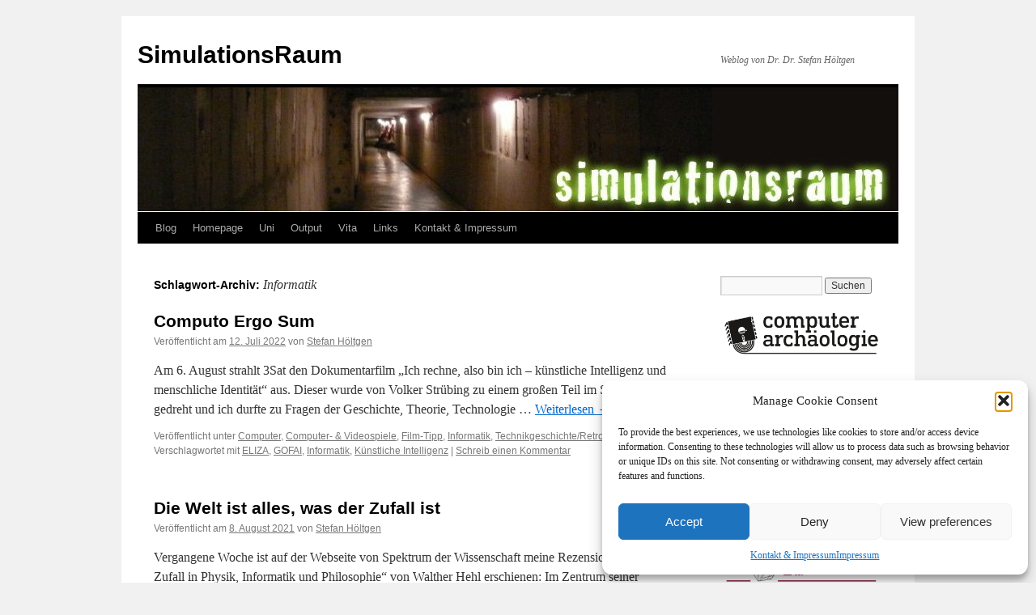

--- FILE ---
content_type: text/html; charset=UTF-8
request_url: http://www.simulationsraum.de/blog/tag/informatik/
body_size: 19258
content:
<!DOCTYPE html>
<html lang="de">
<head>
<meta charset="UTF-8" />
<title>
Informatik | SimulationsRaum	</title>
<link rel="profile" href="https://gmpg.org/xfn/11" />
<link rel="stylesheet" type="text/css" media="all" href="http://www.simulationsraum.de/wp-content/themes/twentyten/style.css?ver=20251202" />
<link rel="pingback" href="http://www.simulationsraum.de/xmlrpc.php">
<meta name='robots' content='max-image-preview:large' />
<style id='wp-img-auto-sizes-contain-inline-css' type='text/css'>
img:is([sizes=auto i],[sizes^="auto," i]){contain-intrinsic-size:3000px 1500px}
/*# sourceURL=wp-img-auto-sizes-contain-inline-css */
</style>
<style id='wp-emoji-styles-inline-css' type='text/css'>

	img.wp-smiley, img.emoji {
		display: inline !important;
		border: none !important;
		box-shadow: none !important;
		height: 1em !important;
		width: 1em !important;
		margin: 0 0.07em !important;
		vertical-align: -0.1em !important;
		background: none !important;
		padding: 0 !important;
	}
/*# sourceURL=wp-emoji-styles-inline-css */
</style>
<link rel='stylesheet' id='wp-block-library-css' href='http://www.simulationsraum.de/wp-includes/css/dist/block-library/style.min.css?ver=6.9' type='text/css' media='all' />
<style id='global-styles-inline-css' type='text/css'>
:root{--wp--preset--aspect-ratio--square: 1;--wp--preset--aspect-ratio--4-3: 4/3;--wp--preset--aspect-ratio--3-4: 3/4;--wp--preset--aspect-ratio--3-2: 3/2;--wp--preset--aspect-ratio--2-3: 2/3;--wp--preset--aspect-ratio--16-9: 16/9;--wp--preset--aspect-ratio--9-16: 9/16;--wp--preset--color--black: #000;--wp--preset--color--cyan-bluish-gray: #abb8c3;--wp--preset--color--white: #fff;--wp--preset--color--pale-pink: #f78da7;--wp--preset--color--vivid-red: #cf2e2e;--wp--preset--color--luminous-vivid-orange: #ff6900;--wp--preset--color--luminous-vivid-amber: #fcb900;--wp--preset--color--light-green-cyan: #7bdcb5;--wp--preset--color--vivid-green-cyan: #00d084;--wp--preset--color--pale-cyan-blue: #8ed1fc;--wp--preset--color--vivid-cyan-blue: #0693e3;--wp--preset--color--vivid-purple: #9b51e0;--wp--preset--color--blue: #0066cc;--wp--preset--color--medium-gray: #666;--wp--preset--color--light-gray: #f1f1f1;--wp--preset--gradient--vivid-cyan-blue-to-vivid-purple: linear-gradient(135deg,rgb(6,147,227) 0%,rgb(155,81,224) 100%);--wp--preset--gradient--light-green-cyan-to-vivid-green-cyan: linear-gradient(135deg,rgb(122,220,180) 0%,rgb(0,208,130) 100%);--wp--preset--gradient--luminous-vivid-amber-to-luminous-vivid-orange: linear-gradient(135deg,rgb(252,185,0) 0%,rgb(255,105,0) 100%);--wp--preset--gradient--luminous-vivid-orange-to-vivid-red: linear-gradient(135deg,rgb(255,105,0) 0%,rgb(207,46,46) 100%);--wp--preset--gradient--very-light-gray-to-cyan-bluish-gray: linear-gradient(135deg,rgb(238,238,238) 0%,rgb(169,184,195) 100%);--wp--preset--gradient--cool-to-warm-spectrum: linear-gradient(135deg,rgb(74,234,220) 0%,rgb(151,120,209) 20%,rgb(207,42,186) 40%,rgb(238,44,130) 60%,rgb(251,105,98) 80%,rgb(254,248,76) 100%);--wp--preset--gradient--blush-light-purple: linear-gradient(135deg,rgb(255,206,236) 0%,rgb(152,150,240) 100%);--wp--preset--gradient--blush-bordeaux: linear-gradient(135deg,rgb(254,205,165) 0%,rgb(254,45,45) 50%,rgb(107,0,62) 100%);--wp--preset--gradient--luminous-dusk: linear-gradient(135deg,rgb(255,203,112) 0%,rgb(199,81,192) 50%,rgb(65,88,208) 100%);--wp--preset--gradient--pale-ocean: linear-gradient(135deg,rgb(255,245,203) 0%,rgb(182,227,212) 50%,rgb(51,167,181) 100%);--wp--preset--gradient--electric-grass: linear-gradient(135deg,rgb(202,248,128) 0%,rgb(113,206,126) 100%);--wp--preset--gradient--midnight: linear-gradient(135deg,rgb(2,3,129) 0%,rgb(40,116,252) 100%);--wp--preset--font-size--small: 13px;--wp--preset--font-size--medium: 20px;--wp--preset--font-size--large: 36px;--wp--preset--font-size--x-large: 42px;--wp--preset--spacing--20: 0.44rem;--wp--preset--spacing--30: 0.67rem;--wp--preset--spacing--40: 1rem;--wp--preset--spacing--50: 1.5rem;--wp--preset--spacing--60: 2.25rem;--wp--preset--spacing--70: 3.38rem;--wp--preset--spacing--80: 5.06rem;--wp--preset--shadow--natural: 6px 6px 9px rgba(0, 0, 0, 0.2);--wp--preset--shadow--deep: 12px 12px 50px rgba(0, 0, 0, 0.4);--wp--preset--shadow--sharp: 6px 6px 0px rgba(0, 0, 0, 0.2);--wp--preset--shadow--outlined: 6px 6px 0px -3px rgb(255, 255, 255), 6px 6px rgb(0, 0, 0);--wp--preset--shadow--crisp: 6px 6px 0px rgb(0, 0, 0);}:where(.is-layout-flex){gap: 0.5em;}:where(.is-layout-grid){gap: 0.5em;}body .is-layout-flex{display: flex;}.is-layout-flex{flex-wrap: wrap;align-items: center;}.is-layout-flex > :is(*, div){margin: 0;}body .is-layout-grid{display: grid;}.is-layout-grid > :is(*, div){margin: 0;}:where(.wp-block-columns.is-layout-flex){gap: 2em;}:where(.wp-block-columns.is-layout-grid){gap: 2em;}:where(.wp-block-post-template.is-layout-flex){gap: 1.25em;}:where(.wp-block-post-template.is-layout-grid){gap: 1.25em;}.has-black-color{color: var(--wp--preset--color--black) !important;}.has-cyan-bluish-gray-color{color: var(--wp--preset--color--cyan-bluish-gray) !important;}.has-white-color{color: var(--wp--preset--color--white) !important;}.has-pale-pink-color{color: var(--wp--preset--color--pale-pink) !important;}.has-vivid-red-color{color: var(--wp--preset--color--vivid-red) !important;}.has-luminous-vivid-orange-color{color: var(--wp--preset--color--luminous-vivid-orange) !important;}.has-luminous-vivid-amber-color{color: var(--wp--preset--color--luminous-vivid-amber) !important;}.has-light-green-cyan-color{color: var(--wp--preset--color--light-green-cyan) !important;}.has-vivid-green-cyan-color{color: var(--wp--preset--color--vivid-green-cyan) !important;}.has-pale-cyan-blue-color{color: var(--wp--preset--color--pale-cyan-blue) !important;}.has-vivid-cyan-blue-color{color: var(--wp--preset--color--vivid-cyan-blue) !important;}.has-vivid-purple-color{color: var(--wp--preset--color--vivid-purple) !important;}.has-black-background-color{background-color: var(--wp--preset--color--black) !important;}.has-cyan-bluish-gray-background-color{background-color: var(--wp--preset--color--cyan-bluish-gray) !important;}.has-white-background-color{background-color: var(--wp--preset--color--white) !important;}.has-pale-pink-background-color{background-color: var(--wp--preset--color--pale-pink) !important;}.has-vivid-red-background-color{background-color: var(--wp--preset--color--vivid-red) !important;}.has-luminous-vivid-orange-background-color{background-color: var(--wp--preset--color--luminous-vivid-orange) !important;}.has-luminous-vivid-amber-background-color{background-color: var(--wp--preset--color--luminous-vivid-amber) !important;}.has-light-green-cyan-background-color{background-color: var(--wp--preset--color--light-green-cyan) !important;}.has-vivid-green-cyan-background-color{background-color: var(--wp--preset--color--vivid-green-cyan) !important;}.has-pale-cyan-blue-background-color{background-color: var(--wp--preset--color--pale-cyan-blue) !important;}.has-vivid-cyan-blue-background-color{background-color: var(--wp--preset--color--vivid-cyan-blue) !important;}.has-vivid-purple-background-color{background-color: var(--wp--preset--color--vivid-purple) !important;}.has-black-border-color{border-color: var(--wp--preset--color--black) !important;}.has-cyan-bluish-gray-border-color{border-color: var(--wp--preset--color--cyan-bluish-gray) !important;}.has-white-border-color{border-color: var(--wp--preset--color--white) !important;}.has-pale-pink-border-color{border-color: var(--wp--preset--color--pale-pink) !important;}.has-vivid-red-border-color{border-color: var(--wp--preset--color--vivid-red) !important;}.has-luminous-vivid-orange-border-color{border-color: var(--wp--preset--color--luminous-vivid-orange) !important;}.has-luminous-vivid-amber-border-color{border-color: var(--wp--preset--color--luminous-vivid-amber) !important;}.has-light-green-cyan-border-color{border-color: var(--wp--preset--color--light-green-cyan) !important;}.has-vivid-green-cyan-border-color{border-color: var(--wp--preset--color--vivid-green-cyan) !important;}.has-pale-cyan-blue-border-color{border-color: var(--wp--preset--color--pale-cyan-blue) !important;}.has-vivid-cyan-blue-border-color{border-color: var(--wp--preset--color--vivid-cyan-blue) !important;}.has-vivid-purple-border-color{border-color: var(--wp--preset--color--vivid-purple) !important;}.has-vivid-cyan-blue-to-vivid-purple-gradient-background{background: var(--wp--preset--gradient--vivid-cyan-blue-to-vivid-purple) !important;}.has-light-green-cyan-to-vivid-green-cyan-gradient-background{background: var(--wp--preset--gradient--light-green-cyan-to-vivid-green-cyan) !important;}.has-luminous-vivid-amber-to-luminous-vivid-orange-gradient-background{background: var(--wp--preset--gradient--luminous-vivid-amber-to-luminous-vivid-orange) !important;}.has-luminous-vivid-orange-to-vivid-red-gradient-background{background: var(--wp--preset--gradient--luminous-vivid-orange-to-vivid-red) !important;}.has-very-light-gray-to-cyan-bluish-gray-gradient-background{background: var(--wp--preset--gradient--very-light-gray-to-cyan-bluish-gray) !important;}.has-cool-to-warm-spectrum-gradient-background{background: var(--wp--preset--gradient--cool-to-warm-spectrum) !important;}.has-blush-light-purple-gradient-background{background: var(--wp--preset--gradient--blush-light-purple) !important;}.has-blush-bordeaux-gradient-background{background: var(--wp--preset--gradient--blush-bordeaux) !important;}.has-luminous-dusk-gradient-background{background: var(--wp--preset--gradient--luminous-dusk) !important;}.has-pale-ocean-gradient-background{background: var(--wp--preset--gradient--pale-ocean) !important;}.has-electric-grass-gradient-background{background: var(--wp--preset--gradient--electric-grass) !important;}.has-midnight-gradient-background{background: var(--wp--preset--gradient--midnight) !important;}.has-small-font-size{font-size: var(--wp--preset--font-size--small) !important;}.has-medium-font-size{font-size: var(--wp--preset--font-size--medium) !important;}.has-large-font-size{font-size: var(--wp--preset--font-size--large) !important;}.has-x-large-font-size{font-size: var(--wp--preset--font-size--x-large) !important;}
/*# sourceURL=global-styles-inline-css */
</style>

<style id='classic-theme-styles-inline-css' type='text/css'>
/*! This file is auto-generated */
.wp-block-button__link{color:#fff;background-color:#32373c;border-radius:9999px;box-shadow:none;text-decoration:none;padding:calc(.667em + 2px) calc(1.333em + 2px);font-size:1.125em}.wp-block-file__button{background:#32373c;color:#fff;text-decoration:none}
/*# sourceURL=/wp-includes/css/classic-themes.min.css */
</style>
<link rel='stylesheet' id='contact-form-7-css' href='http://www.simulationsraum.de/wp-content/plugins/contact-form-7/includes/css/styles.css?ver=6.1.4' type='text/css' media='all' />
<link rel='stylesheet' id='cmplz-general-css' href='http://www.simulationsraum.de/wp-content/plugins/complianz-gdpr/assets/css/cookieblocker.min.css?ver=1766004343' type='text/css' media='all' />
<link rel='stylesheet' id='twentyten-block-style-css' href='http://www.simulationsraum.de/wp-content/themes/twentyten/blocks.css?ver=20250220' type='text/css' media='all' />
<link rel="https://api.w.org/" href="http://www.simulationsraum.de/wp-json/" /><link rel="alternate" title="JSON" type="application/json" href="http://www.simulationsraum.de/wp-json/wp/v2/tags/103" /><link rel="EditURI" type="application/rsd+xml" title="RSD" href="http://www.simulationsraum.de/xmlrpc.php?rsd" />
<meta name="generator" content="WordPress 6.9" />
<script type="text/javascript">//<![CDATA[
  function external_links_in_new_windows_loop() {
    if (!document.links) {
      document.links = document.getElementsByTagName('a');
    }
    var change_link = false;
    var force = '';
    var ignore = '';

    for (var t=0; t<document.links.length; t++) {
      var all_links = document.links[t];
      change_link = false;
      
      if(document.links[t].hasAttribute('onClick') == false) {
        // forced if the address starts with http (or also https), but does not link to the current domain
        if(all_links.href.search(/^http/) != -1 && all_links.href.search('www.simulationsraum.de') == -1 && all_links.href.search(/^#/) == -1) {
          // console.log('Changed ' + all_links.href);
          change_link = true;
        }
          
        if(force != '' && all_links.href.search(force) != -1) {
          // forced
          // console.log('force ' + all_links.href);
          change_link = true;
        }
        
        if(ignore != '' && all_links.href.search(ignore) != -1) {
          // console.log('ignore ' + all_links.href);
          // ignored
          change_link = false;
        }

        if(change_link == true) {
          // console.log('Changed ' + all_links.href);
          document.links[t].setAttribute('onClick', 'javascript:window.open(\'' + all_links.href.replace(/'/g, '') + '\', \'_blank\', \'noopener\'); return false;');
          document.links[t].removeAttribute('target');
        }
      }
    }
  }
  
  // Load
  function external_links_in_new_windows_load(func)
  {  
    var oldonload = window.onload;
    if (typeof window.onload != 'function'){
      window.onload = func;
    } else {
      window.onload = function(){
        oldonload();
        func();
      }
    }
  }

  external_links_in_new_windows_load(external_links_in_new_windows_loop);
  //]]></script>

            <script type="text/javascript"><!--
                                function powerpress_pinw(pinw_url){window.open(pinw_url, 'PowerPressPlayer','toolbar=0,status=0,resizable=1,width=460,height=320');	return false;}
                //-->

                // tabnab protection
                window.addEventListener('load', function () {
                    // make all links have rel="noopener noreferrer"
                    document.querySelectorAll('a[target="_blank"]').forEach(link => {
                        link.setAttribute('rel', 'noopener noreferrer');
                    });
                });
            </script>
            			<style>.cmplz-hidden {
					display: none !important;
				}</style></head>

<body data-cmplz=1 class="archive tag tag-informatik tag-103 wp-theme-twentyten">
<div id="wrapper" class="hfeed">
		<a href="#content" class="screen-reader-text skip-link">Zum Inhalt springen</a>
	<div id="header">
		<div id="masthead">
			<div id="branding" role="banner">
									<div id="site-title">
						<span>
							<a href="http://www.simulationsraum.de/" rel="home" >SimulationsRaum</a>
						</span>
					</div>
										<div id="site-description">Weblog von Dr. Dr. Stefan Höltgen</div>
					<img src="http://www.simulationsraum.de/wp-content/uploads/2017/06/cropped-pp-bunker.jpg" width="940" height="154" alt="SimulationsRaum" srcset="http://www.simulationsraum.de/wp-content/uploads/2017/06/cropped-pp-bunker.jpg 940w, http://www.simulationsraum.de/wp-content/uploads/2017/06/cropped-pp-bunker-768x126.jpg 768w" sizes="(max-width: 940px) 100vw, 940px" decoding="async" fetchpriority="high" />			</div><!-- #branding -->

			<div id="access" role="navigation">
				<div class="menu-header"><ul id="menu-menue" class="menu"><li id="menu-item-9751" class="menu-item menu-item-type-custom menu-item-object-custom menu-item-home menu-item-has-children menu-item-9751"><a href="http://www.simulationsraum.de/">Blog</a>
<ul class="sub-menu">
	<li id="menu-item-9669" class="menu-item menu-item-type-taxonomy menu-item-object-category menu-item-has-children menu-item-9669"><a href="http://www.simulationsraum.de/blog/category/technik/">Technik</a>
	<ul class="sub-menu">
		<li id="menu-item-6688" class="menu-item menu-item-type-post_type menu-item-object-page menu-item-6688"><a href="http://www.simulationsraum.de/computer/">Retro</a></li>
		<li id="menu-item-9665" class="menu-item menu-item-type-taxonomy menu-item-object-category menu-item-9665"><a href="http://www.simulationsraum.de/blog/category/roboter/">Roboter/Android/Cyborg</a></li>
		<li id="menu-item-9655" class="menu-item menu-item-type-taxonomy menu-item-object-category menu-item-9655"><a href="http://www.simulationsraum.de/blog/category/computer-videospiele/">Computer- &amp; Videospiele</a></li>
		<li id="menu-item-9659" class="menu-item menu-item-type-taxonomy menu-item-object-category menu-item-9659"><a href="http://www.simulationsraum.de/blog/category/informatik/">Informatik</a></li>
		<li id="menu-item-9664" class="menu-item menu-item-type-taxonomy menu-item-object-category menu-item-9664"><a href="http://www.simulationsraum.de/blog/category/programmiersprachen/">Programmiersprachen</a></li>
		<li id="menu-item-9667" class="menu-item menu-item-type-taxonomy menu-item-object-category menu-item-9667"><a href="http://www.simulationsraum.de/blog/category/sfutopiecomputopia/">SF/Utopie/CompUtopia</a></li>
		<li id="menu-item-9645" class="menu-item menu-item-type-taxonomy menu-item-object-category menu-item-9645"><a href="http://www.simulationsraum.de/blog/category/technikgeschichte/">Technikgeschichte/RetroTopie</a></li>
		<li id="menu-item-9673" class="menu-item menu-item-type-taxonomy menu-item-object-category menu-item-9673"><a href="http://www.simulationsraum.de/blog/category/virtual-reality/">Virtual Reality</a></li>
		<li id="menu-item-9671" class="menu-item menu-item-type-taxonomy menu-item-object-category menu-item-9671"><a href="http://www.simulationsraum.de/blog/category/telefon-telegrafie/">Telefon &amp; Telegrafie</a></li>
		<li id="menu-item-9654" class="menu-item menu-item-type-taxonomy menu-item-object-category menu-item-9654"><a href="http://www.simulationsraum.de/blog/category/computer/">Computer</a></li>
	</ul>
</li>
	<li id="menu-item-9662" class="menu-item menu-item-type-taxonomy menu-item-object-category menu-item-9662"><a href="http://www.simulationsraum.de/blog/category/neu-im-archiv/">Neu im Archiv</a></li>
	<li id="menu-item-9663" class="menu-item menu-item-type-taxonomy menu-item-object-category menu-item-9663"><a href="http://www.simulationsraum.de/blog/category/dies-und-das/">Notizen</a></li>
	<li id="menu-item-9651" class="menu-item menu-item-type-taxonomy menu-item-object-category menu-item-9651"><a href="http://www.simulationsraum.de/blog/category/astronomie/">Astronomie</a></li>
	<li id="menu-item-9653" class="menu-item menu-item-type-taxonomy menu-item-object-category menu-item-9653"><a href="http://www.simulationsraum.de/blog/category/cold-war/">Cold War</a></li>
	<li id="menu-item-9658" class="menu-item menu-item-type-taxonomy menu-item-object-category menu-item-9658"><a href="http://www.simulationsraum.de/blog/category/filmtagebuch/">Filmtagebuch</a></li>
	<li id="menu-item-9660" class="menu-item menu-item-type-taxonomy menu-item-object-category menu-item-9660"><a href="http://www.simulationsraum.de/blog/category/stimulationsraum/">KörperBilder</a></li>
	<li id="menu-item-9657" class="menu-item menu-item-type-taxonomy menu-item-object-category menu-item-9657"><a href="http://www.simulationsraum.de/blog/category/festival-tagung-messe/">Festival-Tagung-Messe</a></li>
</ul>
</li>
<li id="menu-item-9623" class="menu-item menu-item-type-custom menu-item-object-custom menu-item-9623"><a href="http://www.stefan-hoeltgen.de/">Homepage</a></li>
<li id="menu-item-9672" class="menu-item menu-item-type-taxonomy menu-item-object-category menu-item-has-children menu-item-9672"><a href="http://www.simulationsraum.de/blog/category/uni/">Uni</a>
<ul class="sub-menu">
	<li id="menu-item-9656" class="menu-item menu-item-type-taxonomy menu-item-object-category menu-item-9656"><a href="http://www.simulationsraum.de/blog/category/dissimulation/">DisSimulation</a></li>
	<li id="menu-item-9668" class="menu-item menu-item-type-taxonomy menu-item-object-category menu-item-9668"><a href="http://www.simulationsraum.de/blog/category/strukturwissenschaft/">Strukturwissenschaft</a></li>
	<li id="menu-item-9652" class="menu-item menu-item-type-taxonomy menu-item-object-category menu-item-9652"><a href="http://www.simulationsraum.de/blog/category/close-lecture/">Close Lecture</a></li>
</ul>
</li>
<li id="menu-item-6687" class="menu-item menu-item-type-post_type menu-item-object-page menu-item-has-children menu-item-6687"><a href="http://www.simulationsraum.de/bibliografie/">Output</a>
<ul class="sub-menu">
	<li id="menu-item-9641" class="menu-item menu-item-type-taxonomy menu-item-object-category menu-item-9641"><a href="http://www.simulationsraum.de/blog/category/published/">Neu erschienen</a></li>
	<li id="menu-item-9648" class="menu-item menu-item-type-taxonomy menu-item-object-category menu-item-9648"><a href="http://www.simulationsraum.de/blog/category/essay/">Essays</a></li>
	<li id="menu-item-9674" class="menu-item menu-item-type-taxonomy menu-item-object-category menu-item-9674"><a href="http://www.simulationsraum.de/blog/category/listen-carefully/">Audio</a></li>
	<li id="menu-item-9643" class="menu-item menu-item-type-taxonomy menu-item-object-category menu-item-has-children menu-item-9643"><a href="http://www.simulationsraum.de/blog/category/filmkritik/">Film</a>
	<ul class="sub-menu">
		<li id="menu-item-9635" class="menu-item menu-item-type-post_type menu-item-object-page menu-item-9635"><a href="http://www.simulationsraum.de/bibliografie/david-lynch/">David Lynch</a></li>
		<li id="menu-item-9637" class="menu-item menu-item-type-post_type menu-item-object-page menu-item-9637"><a href="http://www.simulationsraum.de/bibliografie/werner-herzog/">Werner Herzog</a></li>
		<li id="menu-item-9636" class="menu-item menu-item-type-post_type menu-item-object-page menu-item-9636"><a href="http://www.simulationsraum.de/bibliografie/serienmorderfilme/">Serienmörderfilme</a></li>
	</ul>
</li>
	<li id="menu-item-9642" class="menu-item menu-item-type-taxonomy menu-item-object-category menu-item-9642"><a href="http://www.simulationsraum.de/blog/category/rezension/">Rezensionen</a></li>
	<li id="menu-item-9639" class="menu-item menu-item-type-post_type menu-item-object-page menu-item-9639"><a href="http://www.simulationsraum.de/bibliografie/serienmorderfilme/dissertation/">Schnittstellen</a></li>
</ul>
</li>
<li id="menu-item-6686" class="menu-item menu-item-type-post_type menu-item-object-page menu-item-6686"><a href="http://www.simulationsraum.de/biografie/">Vita</a></li>
<li id="menu-item-6690" class="menu-item menu-item-type-post_type menu-item-object-page menu-item-6690"><a href="http://www.simulationsraum.de/1134-2/">Links</a></li>
<li id="menu-item-6692" class="menu-item menu-item-type-post_type menu-item-object-page menu-item-privacy-policy menu-item-6692"><a rel="privacy-policy" href="http://www.simulationsraum.de/kontakt-impressum/">Kontakt &#038; Impressum</a></li>
</ul></div>			</div><!-- #access -->
		</div><!-- #masthead -->
	</div><!-- #header -->

	<div id="main">

		<div id="container">
			<div id="content" role="main">

				<h1 class="page-title">
				Schlagwort-Archiv: <span>Informatik</span>				</h1>

				



	
			<div id="post-10809" class="post-10809 post type-post status-publish format-standard hentry category-computer category-computer-videospiele category-tv-tipp category-informatik category-technikgeschichte tag-eliza tag-gofai tag-informatik tag-kunstliche-intelligenz">
			<h2 class="entry-title"><a href="http://www.simulationsraum.de/blog/2022/07/12/computo-ergo-sum/" rel="bookmark">Computo Ergo Sum</a></h2>

			<div class="entry-meta">
				<span class="meta-prep meta-prep-author">Veröffentlicht am</span> <a href="http://www.simulationsraum.de/blog/2022/07/12/computo-ergo-sum/" title="14:47" rel="bookmark"><span class="entry-date">12. Juli 2022</span></a> <span class="meta-sep">von</span> <span class="author vcard"><a class="url fn n" href="http://www.simulationsraum.de/blog/author/admin/" title="Alle Beiträge von Stefan Höltgen anzeigen">Stefan Höltgen</a></span>			</div><!-- .entry-meta -->

					<div class="entry-summary">
				<p>Am 6. August strahlt 3Sat den Dokumentarfilm &#8222;Ich rechne, also bin ich &#8211; künstliche Intelligenz und menschliche Identität&#8220; aus. Dieser wurde von Volker Strübing zu einem großen Teil im Signallabor gedreht und ich durfte zu Fragen der Geschichte, Theorie, Technologie &hellip; <a href="http://www.simulationsraum.de/blog/2022/07/12/computo-ergo-sum/">Weiterlesen <span class="meta-nav">&rarr;</span></a></p>
			</div><!-- .entry-summary -->
	
			<div class="entry-utility">
									<span class="cat-links">
						<span class="entry-utility-prep entry-utility-prep-cat-links">Veröffentlicht unter</span> <a href="http://www.simulationsraum.de/blog/category/computer/" rel="category tag">Computer</a>, <a href="http://www.simulationsraum.de/blog/category/computer-videospiele/" rel="category tag">Computer- &amp; Videospiele</a>, <a href="http://www.simulationsraum.de/blog/category/tv-tipp/" rel="category tag">Film-Tipp</a>, <a href="http://www.simulationsraum.de/blog/category/informatik/" rel="category tag">Informatik</a>, <a href="http://www.simulationsraum.de/blog/category/technikgeschichte/" rel="category tag">Technikgeschichte/RetroTopie</a>					</span>
					<span class="meta-sep">|</span>
				
								<span class="tag-links">
					<span class="entry-utility-prep entry-utility-prep-tag-links">Verschlagwortet mit</span> <a href="http://www.simulationsraum.de/blog/tag/eliza/" rel="tag">ELIZA</a>, <a href="http://www.simulationsraum.de/blog/tag/gofai/" rel="tag">GOFAI</a>, <a href="http://www.simulationsraum.de/blog/tag/informatik/" rel="tag">Informatik</a>, <a href="http://www.simulationsraum.de/blog/tag/kunstliche-intelligenz/" rel="tag">Künstliche Intelligenz</a>				</span>
				<span class="meta-sep">|</span>
				
				<span class="comments-link"><a href="http://www.simulationsraum.de/blog/2022/07/12/computo-ergo-sum/#respond">Schreib einen Kommentar</a></span>

							</div><!-- .entry-utility -->
		</div><!-- #post-10809 -->

		
	

	
			<div id="post-10461" class="post-10461 post type-post status-publish format-standard hentry category-informatik category-published category-rezension tag-informatik tag-philosophie tag-physik tag-rezension tag-spektrum-der-wissenschaft tag-zufall">
			<h2 class="entry-title"><a href="http://www.simulationsraum.de/blog/2021/08/08/die-welt-ist-alles-was-der-zufall-ist/" rel="bookmark">Die Welt ist alles, was der Zufall ist</a></h2>

			<div class="entry-meta">
				<span class="meta-prep meta-prep-author">Veröffentlicht am</span> <a href="http://www.simulationsraum.de/blog/2021/08/08/die-welt-ist-alles-was-der-zufall-ist/" title="07:00" rel="bookmark"><span class="entry-date">8. August 2021</span></a> <span class="meta-sep">von</span> <span class="author vcard"><a class="url fn n" href="http://www.simulationsraum.de/blog/author/admin/" title="Alle Beiträge von Stefan Höltgen anzeigen">Stefan Höltgen</a></span>			</div><!-- .entry-meta -->

					<div class="entry-summary">
				<p>Vergangene Woche ist auf der Webseite von Spektrum der Wissenschaft meine Rezension zu &#8222;Der Zufall in Physik, Informatik und Philosophie&#8220; von Walther Hehl erschienen: Im Zentrum seiner Überlegungen stehen zwei grundsätzliche Aspekte: Zum einen greift Hehl durchgängig auf eine Analogie &hellip; <a href="http://www.simulationsraum.de/blog/2021/08/08/die-welt-ist-alles-was-der-zufall-ist/">Weiterlesen <span class="meta-nav">&rarr;</span></a></p>
			</div><!-- .entry-summary -->
	
			<div class="entry-utility">
									<span class="cat-links">
						<span class="entry-utility-prep entry-utility-prep-cat-links">Veröffentlicht unter</span> <a href="http://www.simulationsraum.de/blog/category/informatik/" rel="category tag">Informatik</a>, <a href="http://www.simulationsraum.de/blog/category/published/" rel="category tag">just published ...</a>, <a href="http://www.simulationsraum.de/blog/category/rezension/" rel="category tag">Rezension</a>					</span>
					<span class="meta-sep">|</span>
				
								<span class="tag-links">
					<span class="entry-utility-prep entry-utility-prep-tag-links">Verschlagwortet mit</span> <a href="http://www.simulationsraum.de/blog/tag/informatik/" rel="tag">Informatik</a>, <a href="http://www.simulationsraum.de/blog/tag/philosophie/" rel="tag">Philosophie</a>, <a href="http://www.simulationsraum.de/blog/tag/physik/" rel="tag">Physik</a>, <a href="http://www.simulationsraum.de/blog/tag/rezension/" rel="tag">Rezension</a>, <a href="http://www.simulationsraum.de/blog/tag/spektrum-der-wissenschaft/" rel="tag">Spektrum der Wissenschaft</a>, <a href="http://www.simulationsraum.de/blog/tag/zufall/" rel="tag">Zufall</a>				</span>
				<span class="meta-sep">|</span>
				
				<span class="comments-link"><a href="http://www.simulationsraum.de/blog/2021/08/08/die-welt-ist-alles-was-der-zufall-ist/#respond">Schreib einen Kommentar</a></span>

							</div><!-- .entry-utility -->
		</div><!-- #post-10461 -->

		
	

	
			<div id="post-10306" class="post-10306 post type-post status-publish format-standard hentry category-published category-technikgeschichte tag-chemie tag-informatik tag-lehrbuch tag-mathematik tag-physik">
			<h2 class="entry-title"><a href="http://www.simulationsraum.de/blog/2020/04/20/res-naturalis/" rel="bookmark">res naturalis</a></h2>

			<div class="entry-meta">
				<span class="meta-prep meta-prep-author">Veröffentlicht am</span> <a href="http://www.simulationsraum.de/blog/2020/04/20/res-naturalis/" title="12:53" rel="bookmark"><span class="entry-date">20. April 2020</span></a> <span class="meta-sep">von</span> <span class="author vcard"><a class="url fn n" href="http://www.simulationsraum.de/blog/author/admin/" title="Alle Beiträge von Stefan Höltgen anzeigen">Stefan Höltgen</a></span>			</div><!-- .entry-meta -->

					<div class="entry-summary">
				<p>Heute habe ich nicht nur die erfreuliche Nachricht über die Ausstellung meiner Promotionsurkunde bekommen (weshalb ich mich jetzt auch noch Dr. rer. nat. im Fach Informatik nennen darf), sondern auch über die Auslieferung des dritten Bandes meiner Lehrbuchreihe &#8222;Medientechnisches Wissen&#8220;, &hellip; <a href="http://www.simulationsraum.de/blog/2020/04/20/res-naturalis/">Weiterlesen <span class="meta-nav">&rarr;</span></a></p>
			</div><!-- .entry-summary -->
	
			<div class="entry-utility">
									<span class="cat-links">
						<span class="entry-utility-prep entry-utility-prep-cat-links">Veröffentlicht unter</span> <a href="http://www.simulationsraum.de/blog/category/published/" rel="category tag">just published ...</a>, <a href="http://www.simulationsraum.de/blog/category/technikgeschichte/" rel="category tag">Technikgeschichte/RetroTopie</a>					</span>
					<span class="meta-sep">|</span>
				
								<span class="tag-links">
					<span class="entry-utility-prep entry-utility-prep-tag-links">Verschlagwortet mit</span> <a href="http://www.simulationsraum.de/blog/tag/chemie/" rel="tag">Chemie</a>, <a href="http://www.simulationsraum.de/blog/tag/informatik/" rel="tag">Informatik</a>, <a href="http://www.simulationsraum.de/blog/tag/lehrbuch/" rel="tag">Lehrbuch</a>, <a href="http://www.simulationsraum.de/blog/tag/mathematik/" rel="tag">Mathematik</a>, <a href="http://www.simulationsraum.de/blog/tag/physik/" rel="tag">Physik</a>				</span>
				<span class="meta-sep">|</span>
				
				<span class="comments-link"><a href="http://www.simulationsraum.de/blog/2020/04/20/res-naturalis/#respond">Schreib einen Kommentar</a></span>

							</div><!-- .entry-utility -->
		</div><!-- #post-10306 -->

		
	

	
			<div id="post-10278" class="post-10278 post type-post status-publish format-standard hentry category-computer category-published category-technikgeschichte category-uni tag-computerarchaeologie tag-dissertation tag-informatik tag-medienarchaologie tag-retrocomputing">
			<h2 class="entry-title"><a href="http://www.simulationsraum.de/blog/2020/03/03/open-history/" rel="bookmark">OPEN HISTORY</a></h2>

			<div class="entry-meta">
				<span class="meta-prep meta-prep-author">Veröffentlicht am</span> <a href="http://www.simulationsraum.de/blog/2020/03/03/open-history/" title="12:43" rel="bookmark"><span class="entry-date">3. März 2020</span></a> <span class="meta-sep">von</span> <span class="author vcard"><a class="url fn n" href="http://www.simulationsraum.de/blog/author/admin/" title="Alle Beiträge von Stefan Höltgen anzeigen">Stefan Höltgen</a></span>			</div><!-- .entry-meta -->

					<div class="entry-summary">
				<p>Nachdem ich vor 3 Wochen meine Promotion in der Informatik mit dem Prädikat magna cum laude abgeschlossen habe, ist meine Dissertation heute online auf dem epub-Server der Humboldt-Universität erschienen. Dort kann sie als PDF abgerufen und unter der Lizenz CC &hellip; <a href="http://www.simulationsraum.de/blog/2020/03/03/open-history/">Weiterlesen <span class="meta-nav">&rarr;</span></a></p>
			</div><!-- .entry-summary -->
	
			<div class="entry-utility">
									<span class="cat-links">
						<span class="entry-utility-prep entry-utility-prep-cat-links">Veröffentlicht unter</span> <a href="http://www.simulationsraum.de/blog/category/computer/" rel="category tag">Computer</a>, <a href="http://www.simulationsraum.de/blog/category/published/" rel="category tag">just published ...</a>, <a href="http://www.simulationsraum.de/blog/category/technikgeschichte/" rel="category tag">Technikgeschichte/RetroTopie</a>, <a href="http://www.simulationsraum.de/blog/category/uni/" rel="category tag">Uni</a>					</span>
					<span class="meta-sep">|</span>
				
								<span class="tag-links">
					<span class="entry-utility-prep entry-utility-prep-tag-links">Verschlagwortet mit</span> <a href="http://www.simulationsraum.de/blog/tag/computerarchaeologie/" rel="tag">Computerarchäologie</a>, <a href="http://www.simulationsraum.de/blog/tag/dissertation/" rel="tag">Dissertation</a>, <a href="http://www.simulationsraum.de/blog/tag/informatik/" rel="tag">Informatik</a>, <a href="http://www.simulationsraum.de/blog/tag/medienarchaologie/" rel="tag">Medienarchäologie</a>, <a href="http://www.simulationsraum.de/blog/tag/retrocomputing/" rel="tag">Retrocomputing</a>				</span>
				<span class="meta-sep">|</span>
				
				<span class="comments-link"><a href="http://www.simulationsraum.de/blog/2020/03/03/open-history/#respond">Schreib einen Kommentar</a></span>

							</div><!-- .entry-utility -->
		</div><!-- #post-10278 -->

		
	

	
			<div id="post-10263" class="post-10263 post type-post status-publish format-standard hentry category-uni tag-dissertation tag-informatik">
			<h2 class="entry-title"><a href="http://www.simulationsraum.de/blog/2020/02/12/habe-fast-fertig/" rel="bookmark">Habe (fast) fertig</a></h2>

			<div class="entry-meta">
				<span class="meta-prep meta-prep-author">Veröffentlicht am</span> <a href="http://www.simulationsraum.de/blog/2020/02/12/habe-fast-fertig/" title="09:02" rel="bookmark"><span class="entry-date">12. Februar 2020</span></a> <span class="meta-sep">von</span> <span class="author vcard"><a class="url fn n" href="http://www.simulationsraum.de/blog/author/admin/" title="Alle Beiträge von Stefan Höltgen anzeigen">Stefan Höltgen</a></span>			</div><!-- .entry-meta -->

					<div class="entry-summary">
				<p>Gestern Nachmittag habe ich meine Dissertation erfolgreich verteidigt und mit Magna Cum Laude abgeschlossen. Die Publikation der Doktorarbeit wird zunächst als PDF auf dem Universitätsserver erfolgen &#8211; und später im Jahr noch einmal als gedrucktes Buch. Ich danke allen Anwesenden &hellip; <a href="http://www.simulationsraum.de/blog/2020/02/12/habe-fast-fertig/">Weiterlesen <span class="meta-nav">&rarr;</span></a></p>
			</div><!-- .entry-summary -->
	
			<div class="entry-utility">
									<span class="cat-links">
						<span class="entry-utility-prep entry-utility-prep-cat-links">Veröffentlicht unter</span> <a href="http://www.simulationsraum.de/blog/category/uni/" rel="category tag">Uni</a>					</span>
					<span class="meta-sep">|</span>
				
								<span class="tag-links">
					<span class="entry-utility-prep entry-utility-prep-tag-links">Verschlagwortet mit</span> <a href="http://www.simulationsraum.de/blog/tag/dissertation/" rel="tag">Dissertation</a>, <a href="http://www.simulationsraum.de/blog/tag/informatik/" rel="tag">Informatik</a>				</span>
				<span class="meta-sep">|</span>
				
				<span class="comments-link"><a href="http://www.simulationsraum.de/blog/2020/02/12/habe-fast-fertig/#respond">Schreib einen Kommentar</a></span>

							</div><!-- .entry-utility -->
		</div><!-- #post-10263 -->

		
	

	
			<div id="post-10253" class="post-10253 post type-post status-publish format-standard hentry category-computer category-lesetipp tag-helmar-frank tag-informatik tag-kybernetik tag-more tag-paedagogik tag-rechnerkunde">
			<h2 class="entry-title"><a href="http://www.simulationsraum.de/blog/2020/01/14/rechnerkundeunterricht-anhand-eines-rechnermodells/" rel="bookmark">Rechnerkundeunterricht anhand eines Rechnermodells</a></h2>

			<div class="entry-meta">
				<span class="meta-prep meta-prep-author">Veröffentlicht am</span> <a href="http://www.simulationsraum.de/blog/2020/01/14/rechnerkundeunterricht-anhand-eines-rechnermodells/" title="11:11" rel="bookmark"><span class="entry-date">14. Januar 2020</span></a> <span class="meta-sep">von</span> <span class="author vcard"><a class="url fn n" href="http://www.simulationsraum.de/blog/author/admin/" title="Alle Beiträge von Stefan Höltgen anzeigen">Stefan Höltgen</a></span>			</div><!-- .entry-meta -->

					<div class="entry-summary">
				<p>Auszug aus: Helmar Frank (1990): Rechtfertigung von Rechner- und Sprachmodellen durch die kybernetische Transfertheorie. In: GrKG, Band 31, Heft 3 (1990), S. 100-108. Als Lehrbuchkapitel findet sich in der 2. Auflage der &#8222;Kybernetischen Grundlagen der Pädagogik&#8220; schon 1969 im Anschluß &hellip; <a href="http://www.simulationsraum.de/blog/2020/01/14/rechnerkundeunterricht-anhand-eines-rechnermodells/">Weiterlesen <span class="meta-nav">&rarr;</span></a></p>
			</div><!-- .entry-summary -->
	
			<div class="entry-utility">
									<span class="cat-links">
						<span class="entry-utility-prep entry-utility-prep-cat-links">Veröffentlicht unter</span> <a href="http://www.simulationsraum.de/blog/category/computer/" rel="category tag">Computer</a>, <a href="http://www.simulationsraum.de/blog/category/lesetipp/" rel="category tag">Lesetipp</a>					</span>
					<span class="meta-sep">|</span>
				
								<span class="tag-links">
					<span class="entry-utility-prep entry-utility-prep-tag-links">Verschlagwortet mit</span> <a href="http://www.simulationsraum.de/blog/tag/helmar-frank/" rel="tag">Helmar Frank</a>, <a href="http://www.simulationsraum.de/blog/tag/informatik/" rel="tag">Informatik</a>, <a href="http://www.simulationsraum.de/blog/tag/kybernetik/" rel="tag">Kybernetik</a>, <a href="http://www.simulationsraum.de/blog/tag/more/" rel="tag">MORE</a>, <a href="http://www.simulationsraum.de/blog/tag/paedagogik/" rel="tag">Pädagogik</a>, <a href="http://www.simulationsraum.de/blog/tag/rechnerkunde/" rel="tag">Rechnerkunde</a>				</span>
				<span class="meta-sep">|</span>
				
				<span class="comments-link"><a href="http://www.simulationsraum.de/blog/2020/01/14/rechnerkundeunterricht-anhand-eines-rechnermodells/#respond">Schreib einen Kommentar</a></span>

							</div><!-- .entry-utility -->
		</div><!-- #post-10253 -->

		
	

	
			<div id="post-10119" class="post-10119 post type-post status-publish format-standard hentry category-computer-videospiele category-published category-rezension category-technik tag-game-studies tag-informatik tag-rezension">
			<h2 class="entry-title"><a href="http://www.simulationsraum.de/blog/2019/04/05/unterwegs-zum-computerspiel/" rel="bookmark">Unterwegs zum Computerspiel</a></h2>

			<div class="entry-meta">
				<span class="meta-prep meta-prep-author">Veröffentlicht am</span> <a href="http://www.simulationsraum.de/blog/2019/04/05/unterwegs-zum-computerspiel/" title="08:54" rel="bookmark"><span class="entry-date">5. April 2019</span></a> <span class="meta-sep">von</span> <span class="author vcard"><a class="url fn n" href="http://www.simulationsraum.de/blog/author/admin/" title="Alle Beiträge von Stefan Höltgen anzeigen">Stefan Höltgen</a></span>			</div><!-- .entry-meta -->

					<div class="entry-summary">
				<p>Heute ist auf Paidia meine Rezension zum Sammelband &#8222;Game Studies&#8220; erschienen. Den Text hatte ich schon im vergangenen Jahr fertiggestellt, von der Redaktion der (ursprünglichen) Redaktion keine Resonanz bekommen. Die Lektüre des Buches hat die Idee zu meiner ab nächste &hellip; <a href="http://www.simulationsraum.de/blog/2019/04/05/unterwegs-zum-computerspiel/">Weiterlesen <span class="meta-nav">&rarr;</span></a></p>
			</div><!-- .entry-summary -->
	
			<div class="entry-utility">
									<span class="cat-links">
						<span class="entry-utility-prep entry-utility-prep-cat-links">Veröffentlicht unter</span> <a href="http://www.simulationsraum.de/blog/category/computer-videospiele/" rel="category tag">Computer- &amp; Videospiele</a>, <a href="http://www.simulationsraum.de/blog/category/published/" rel="category tag">just published ...</a>, <a href="http://www.simulationsraum.de/blog/category/rezension/" rel="category tag">Rezension</a>, <a href="http://www.simulationsraum.de/blog/category/technik/" rel="category tag">Technik</a>					</span>
					<span class="meta-sep">|</span>
				
								<span class="tag-links">
					<span class="entry-utility-prep entry-utility-prep-tag-links">Verschlagwortet mit</span> <a href="http://www.simulationsraum.de/blog/tag/game-studies/" rel="tag">Game Studies</a>, <a href="http://www.simulationsraum.de/blog/tag/informatik/" rel="tag">Informatik</a>, <a href="http://www.simulationsraum.de/blog/tag/rezension/" rel="tag">Rezension</a>				</span>
				<span class="meta-sep">|</span>
				
				<span class="comments-link"><a href="http://www.simulationsraum.de/blog/2019/04/05/unterwegs-zum-computerspiel/#respond">Schreib einen Kommentar</a></span>

							</div><!-- .entry-utility -->
		</div><!-- #post-10119 -->

		
	

	
			<div id="post-10031" class="post-10031 post type-post status-publish format-standard hentry category-computer category-published category-programmiersprachen category-technik tag-408 tag-assembler tag-basic tag-bbc-basic tag-informatik tag-kybernetik tag-lehrbuch tag-medientechnisches-wissen tag-python">
			<h2 class="entry-title"><a href="http://www.simulationsraum.de/blog/2018/11/05/out-now-medientechnisches-wissen-band-2/" rel="bookmark">Out now: Medientechnisches Wissen Band 2</a></h2>

			<div class="entry-meta">
				<span class="meta-prep meta-prep-author">Veröffentlicht am</span> <a href="http://www.simulationsraum.de/blog/2018/11/05/out-now-medientechnisches-wissen-band-2/" title="09:33" rel="bookmark"><span class="entry-date">5. November 2018</span></a> <span class="meta-sep">von</span> <span class="author vcard"><a class="url fn n" href="http://www.simulationsraum.de/blog/author/admin/" title="Alle Beiträge von Stefan Höltgen anzeigen">Stefan Höltgen</a></span>			</div><!-- .entry-meta -->

					<div class="entry-summary">
				<p>Nach langer und zäher Arbeit, dem Kampf mit LaTeX und gegen die Tippfehler ist am Freitag nun endlich der zweite Band der von mir herausgegebenen Lehrbuch-Reihe &#8222;Medientechnisches Wissen&#8220; im DeGruyter-Verlag erschienen. Darin befinden sich Kapitel zur Informatik (von Thorsten Schöler), &hellip; <a href="http://www.simulationsraum.de/blog/2018/11/05/out-now-medientechnisches-wissen-band-2/">Weiterlesen <span class="meta-nav">&rarr;</span></a></p>
			</div><!-- .entry-summary -->
	
			<div class="entry-utility">
									<span class="cat-links">
						<span class="entry-utility-prep entry-utility-prep-cat-links">Veröffentlicht unter</span> <a href="http://www.simulationsraum.de/blog/category/computer/" rel="category tag">Computer</a>, <a href="http://www.simulationsraum.de/blog/category/published/" rel="category tag">just published ...</a>, <a href="http://www.simulationsraum.de/blog/category/programmiersprachen/" rel="category tag">Programmiersprachen</a>, <a href="http://www.simulationsraum.de/blog/category/technik/" rel="category tag">Technik</a>					</span>
					<span class="meta-sep">|</span>
				
								<span class="tag-links">
					<span class="entry-utility-prep entry-utility-prep-tag-links">Verschlagwortet mit</span> <a href="http://www.simulationsraum.de/blog/tag/6502/" rel="tag">6502</a>, <a href="http://www.simulationsraum.de/blog/tag/assembler/" rel="tag">Assembler</a>, <a href="http://www.simulationsraum.de/blog/tag/basic/" rel="tag">BASIC</a>, <a href="http://www.simulationsraum.de/blog/tag/bbc-basic/" rel="tag">BBC BASIC</a>, <a href="http://www.simulationsraum.de/blog/tag/informatik/" rel="tag">Informatik</a>, <a href="http://www.simulationsraum.de/blog/tag/kybernetik/" rel="tag">Kybernetik</a>, <a href="http://www.simulationsraum.de/blog/tag/lehrbuch/" rel="tag">Lehrbuch</a>, <a href="http://www.simulationsraum.de/blog/tag/medientechnisches-wissen/" rel="tag">Medientechnisches Wissen</a>, <a href="http://www.simulationsraum.de/blog/tag/python/" rel="tag">Python</a>				</span>
				<span class="meta-sep">|</span>
				
				<span class="comments-link"><a href="http://www.simulationsraum.de/blog/2018/11/05/out-now-medientechnisches-wissen-band-2/#comments">2 Kommentare</a></span>

							</div><!-- .entry-utility -->
		</div><!-- #post-10031 -->

		
	

	
			<div id="post-9968" class="post-9968 post type-post status-publish format-standard hentry category-computer category-published category-programmiersprachen tag-alan-turing tag-informatik tag-theoretische-informatik">
			<h2 class="entry-title"><a href="http://www.simulationsraum.de/blog/2018/09/04/10-repeatuntil-12/" rel="bookmark">10 REPEAT:UNTIL 1=2</a></h2>

			<div class="entry-meta">
				<span class="meta-prep meta-prep-author">Veröffentlicht am</span> <a href="http://www.simulationsraum.de/blog/2018/09/04/10-repeatuntil-12/" title="07:40" rel="bookmark"><span class="entry-date">4. September 2018</span></a> <span class="meta-sep">von</span> <span class="author vcard"><a class="url fn n" href="http://www.simulationsraum.de/blog/author/admin/" title="Alle Beiträge von Stefan Höltgen anzeigen">Stefan Höltgen</a></span>			</div><!-- .entry-meta -->

					<div class="entry-summary">
				<p>Im vergangenen Jahr habe ich einen Vortrag auf der Tagung „End/Zeit. Das Apokalyptische zwischen Politik, Prognose und Technologie“ gehalten, in dem ich &#8222;Die Unendlichkeit des Computing als Apokalypse der Computation&#8220; vorgeführt habe. Der Sammelband mit diesem und anderen Beiträgen der &hellip; <a href="http://www.simulationsraum.de/blog/2018/09/04/10-repeatuntil-12/">Weiterlesen <span class="meta-nav">&rarr;</span></a></p>
			</div><!-- .entry-summary -->
	
			<div class="entry-utility">
									<span class="cat-links">
						<span class="entry-utility-prep entry-utility-prep-cat-links">Veröffentlicht unter</span> <a href="http://www.simulationsraum.de/blog/category/computer/" rel="category tag">Computer</a>, <a href="http://www.simulationsraum.de/blog/category/published/" rel="category tag">just published ...</a>, <a href="http://www.simulationsraum.de/blog/category/programmiersprachen/" rel="category tag">Programmiersprachen</a>					</span>
					<span class="meta-sep">|</span>
				
								<span class="tag-links">
					<span class="entry-utility-prep entry-utility-prep-tag-links">Verschlagwortet mit</span> <a href="http://www.simulationsraum.de/blog/tag/alan-turing/" rel="tag">Alan Turing</a>, <a href="http://www.simulationsraum.de/blog/tag/informatik/" rel="tag">Informatik</a>, <a href="http://www.simulationsraum.de/blog/tag/theoretische-informatik/" rel="tag">Theoretische Informatik</a>				</span>
				<span class="meta-sep">|</span>
				
				<span class="comments-link"><a href="http://www.simulationsraum.de/blog/2018/09/04/10-repeatuntil-12/#respond">Schreib einen Kommentar</a></span>

							</div><!-- .entry-utility -->
		</div><!-- #post-9968 -->

		
	

	
			<div id="post-8847" class="post-8847 post type-post status-publish format-standard has-post-thumbnail hentry category-festival-tagung-messe category-informatik category-uni tag-assembler tag-basic tag-c tag-elektronik tag-informatik tag-informationstheorie tag-kybernetik tag-logik tag-mathematik tag-physik tag-supercollider">
			<h2 class="entry-title"><a href="http://www.simulationsraum.de/blog/2015/03/31/time-for-medien-%e2%88%a9-wissenschaften/" rel="bookmark">Time for Medien ∩ Wissenschaften</a></h2>

			<div class="entry-meta">
				<span class="meta-prep meta-prep-author">Veröffentlicht am</span> <a href="http://www.simulationsraum.de/blog/2015/03/31/time-for-medien-%e2%88%a9-wissenschaften/" title="19:03" rel="bookmark"><span class="entry-date">31. März 2015</span></a> <span class="meta-sep">von</span> <span class="author vcard"><a class="url fn n" href="http://www.simulationsraum.de/blog/author/admin/" title="Alle Beiträge von Stefan Höltgen anzeigen">Stefan Höltgen</a></span>			</div><!-- .entry-meta -->

					<div class="entry-summary">
				<p>In Kürze findet der Workshop &#8222;Medien ∩ Wissenschaften&#8220; bei uns im Signallabor statt, bei dem zusammen mit Natur-, Ingenieur- und Geisteswissenschaftlern ein Lehrbuch für Medienwissenschaftler konzipiert werden soll. Mittlerweile gibt es auch eine Timeline für die Vorträge:</p>
			</div><!-- .entry-summary -->
	
			<div class="entry-utility">
									<span class="cat-links">
						<span class="entry-utility-prep entry-utility-prep-cat-links">Veröffentlicht unter</span> <a href="http://www.simulationsraum.de/blog/category/festival-tagung-messe/" rel="category tag">Festival-Tagung-Messe</a>, <a href="http://www.simulationsraum.de/blog/category/informatik/" rel="category tag">Informatik</a>, <a href="http://www.simulationsraum.de/blog/category/uni/" rel="category tag">Uni</a>					</span>
					<span class="meta-sep">|</span>
				
								<span class="tag-links">
					<span class="entry-utility-prep entry-utility-prep-tag-links">Verschlagwortet mit</span> <a href="http://www.simulationsraum.de/blog/tag/assembler/" rel="tag">Assembler</a>, <a href="http://www.simulationsraum.de/blog/tag/basic/" rel="tag">BASIC</a>, <a href="http://www.simulationsraum.de/blog/tag/c/" rel="tag">C</a>, <a href="http://www.simulationsraum.de/blog/tag/elektronik/" rel="tag">Elektronik</a>, <a href="http://www.simulationsraum.de/blog/tag/informatik/" rel="tag">Informatik</a>, <a href="http://www.simulationsraum.de/blog/tag/informationstheorie/" rel="tag">Informationstheorie</a>, <a href="http://www.simulationsraum.de/blog/tag/kybernetik/" rel="tag">Kybernetik</a>, <a href="http://www.simulationsraum.de/blog/tag/logik/" rel="tag">Logik</a>, <a href="http://www.simulationsraum.de/blog/tag/mathematik/" rel="tag">Mathematik</a>, <a href="http://www.simulationsraum.de/blog/tag/physik/" rel="tag">Physik</a>, <a href="http://www.simulationsraum.de/blog/tag/supercollider/" rel="tag">Supercollider</a>				</span>
				<span class="meta-sep">|</span>
				
				<span class="comments-link"><a href="http://www.simulationsraum.de/blog/2015/03/31/time-for-medien-%e2%88%a9-wissenschaften/#respond">Schreib einen Kommentar</a></span>

							</div><!-- .entry-utility -->
		</div><!-- #post-8847 -->

		
	

	
			<div id="post-8728" class="post-8728 post type-post status-publish format-standard hentry category-linktipp tag-astronomie tag-informatik">
			<h2 class="entry-title"><a href="http://www.simulationsraum.de/blog/2015/02/14/gegenstand-und-struktur/" rel="bookmark">Gegenstand und Struktur</a></h2>

			<div class="entry-meta">
				<span class="meta-prep meta-prep-author">Veröffentlicht am</span> <a href="http://www.simulationsraum.de/blog/2015/02/14/gegenstand-und-struktur/" title="07:13" rel="bookmark"><span class="entry-date">14. Februar 2015</span></a> <span class="meta-sep">von</span> <span class="author vcard"><a class="url fn n" href="http://www.simulationsraum.de/blog/author/admin/" title="Alle Beiträge von Stefan Höltgen anzeigen">Stefan Höltgen</a></span>			</div><!-- .entry-meta -->

					<div class="entry-summary">
				<p>„In der Informatik geht es genau so wenig um Computer wie in der Astronomie um Teleskope.“ (Edsger Wybe Dijkstra, Quelle)</p>
			</div><!-- .entry-summary -->
	
			<div class="entry-utility">
									<span class="cat-links">
						<span class="entry-utility-prep entry-utility-prep-cat-links">Veröffentlicht unter</span> <a href="http://www.simulationsraum.de/blog/category/linktipp/" rel="category tag">Bits &amp; Bytes</a>					</span>
					<span class="meta-sep">|</span>
				
								<span class="tag-links">
					<span class="entry-utility-prep entry-utility-prep-tag-links">Verschlagwortet mit</span> <a href="http://www.simulationsraum.de/blog/tag/astronomie/" rel="tag">Astronomie</a>, <a href="http://www.simulationsraum.de/blog/tag/informatik/" rel="tag">Informatik</a>				</span>
				<span class="meta-sep">|</span>
				
				<span class="comments-link"><a href="http://www.simulationsraum.de/blog/2015/02/14/gegenstand-und-struktur/#respond">Schreib einen Kommentar</a></span>

							</div><!-- .entry-utility -->
		</div><!-- #post-8728 -->

		
	

	
			<div id="post-8588" class="post-8588 post type-post status-publish format-standard hentry category-computer category-festival-tagung-messe category-programmiersprachen tag-assembler tag-informatik tag-vilem-flusser">
			<h2 class="entry-title"><a href="http://www.simulationsraum.de/blog/2014/11/20/how-to-do-things-with-keys-2/" rel="bookmark">How to do Things with Keys</a></h2>

			<div class="entry-meta">
				<span class="meta-prep meta-prep-author">Veröffentlicht am</span> <a href="http://www.simulationsraum.de/blog/2014/11/20/how-to-do-things-with-keys-2/" title="06:39" rel="bookmark"><span class="entry-date">20. November 2014</span></a> <span class="meta-sep">von</span> <span class="author vcard"><a class="url fn n" href="http://www.simulationsraum.de/blog/author/admin/" title="Alle Beiträge von Stefan Höltgen anzeigen">Stefan Höltgen</a></span>			</div><!-- .entry-meta -->

					<div class="entry-summary">
				<p>Gestern habe ich via Skype meinen Vortrag zur Tagung in Brno gehalten. Ich habe den Talk mitgeschnitten und als Film auf YouTube hoch geladen. Die dazugehörigen Slides können hier herunter geladen werden.</p>
			</div><!-- .entry-summary -->
	
			<div class="entry-utility">
									<span class="cat-links">
						<span class="entry-utility-prep entry-utility-prep-cat-links">Veröffentlicht unter</span> <a href="http://www.simulationsraum.de/blog/category/computer/" rel="category tag">Computer</a>, <a href="http://www.simulationsraum.de/blog/category/festival-tagung-messe/" rel="category tag">Festival-Tagung-Messe</a>, <a href="http://www.simulationsraum.de/blog/category/programmiersprachen/" rel="category tag">Programmiersprachen</a>					</span>
					<span class="meta-sep">|</span>
				
								<span class="tag-links">
					<span class="entry-utility-prep entry-utility-prep-tag-links">Verschlagwortet mit</span> <a href="http://www.simulationsraum.de/blog/tag/assembler/" rel="tag">Assembler</a>, <a href="http://www.simulationsraum.de/blog/tag/informatik/" rel="tag">Informatik</a>, <a href="http://www.simulationsraum.de/blog/tag/vilem-flusser/" rel="tag">Vilem Flusser</a>				</span>
				<span class="meta-sep">|</span>
				
				<span class="comments-link"><a href="http://www.simulationsraum.de/blog/2014/11/20/how-to-do-things-with-keys-2/#respond">Schreib einen Kommentar</a></span>

							</div><!-- .entry-utility -->
		</div><!-- #post-8588 -->

		
	

	
			<div id="post-8470" class="post-8470 post type-post status-publish format-standard hentry category-computer category-computer-videospiele category-neu-im-archiv category-technikgeschichte category-uni tag-informatik tag-spieltheorie">
			<h2 class="entry-title"><a href="http://www.simulationsraum.de/blog/2014/08/13/zahlenspiele-und-wortstapel/" rel="bookmark">Zahlenspiele und Wortstapel</a></h2>

			<div class="entry-meta">
				<span class="meta-prep meta-prep-author">Veröffentlicht am</span> <a href="http://www.simulationsraum.de/blog/2014/08/13/zahlenspiele-und-wortstapel/" title="11:46" rel="bookmark"><span class="entry-date">13. August 2014</span></a> <span class="meta-sep">von</span> <span class="author vcard"><a class="url fn n" href="http://www.simulationsraum.de/blog/author/admin/" title="Alle Beiträge von Stefan Höltgen anzeigen">Stefan Höltgen</a></span>			</div><!-- .entry-meta -->

					<div class="entry-summary">
				<p>Auf dem Büchertisch hat sich einiges angesammelt:</p>
			</div><!-- .entry-summary -->
	
			<div class="entry-utility">
									<span class="cat-links">
						<span class="entry-utility-prep entry-utility-prep-cat-links">Veröffentlicht unter</span> <a href="http://www.simulationsraum.de/blog/category/computer/" rel="category tag">Computer</a>, <a href="http://www.simulationsraum.de/blog/category/computer-videospiele/" rel="category tag">Computer- &amp; Videospiele</a>, <a href="http://www.simulationsraum.de/blog/category/neu-im-archiv/" rel="category tag">Neu im Archiv</a>, <a href="http://www.simulationsraum.de/blog/category/technikgeschichte/" rel="category tag">Technikgeschichte/RetroTopie</a>, <a href="http://www.simulationsraum.de/blog/category/uni/" rel="category tag">Uni</a>					</span>
					<span class="meta-sep">|</span>
				
								<span class="tag-links">
					<span class="entry-utility-prep entry-utility-prep-tag-links">Verschlagwortet mit</span> <a href="http://www.simulationsraum.de/blog/tag/informatik/" rel="tag">Informatik</a>, <a href="http://www.simulationsraum.de/blog/tag/spieltheorie/" rel="tag">Spieltheorie</a>				</span>
				<span class="meta-sep">|</span>
				
				<span class="comments-link"><a href="http://www.simulationsraum.de/blog/2014/08/13/zahlenspiele-und-wortstapel/#respond">Schreib einen Kommentar</a></span>

							</div><!-- .entry-utility -->
		</div><!-- #post-8470 -->

		
	

	
			<div id="post-6545" class="post-6545 post type-post status-publish format-standard hentry category-computer tag-computer tag-emergenz tag-futurologie tag-informatik">
			<h2 class="entry-title"><a href="http://www.simulationsraum.de/blog/2011/03/16/determinismus-vs-emergenz/" rel="bookmark">Determinismus vs. Emergenz</a></h2>

			<div class="entry-meta">
				<span class="meta-prep meta-prep-author">Veröffentlicht am</span> <a href="http://www.simulationsraum.de/blog/2011/03/16/determinismus-vs-emergenz/" title="14:18" rel="bookmark"><span class="entry-date">16. März 2011</span></a> <span class="meta-sep">von</span> <span class="author vcard"><a class="url fn n" href="http://www.simulationsraum.de/blog/author/admin/" title="Alle Beiträge von Stefan Höltgen anzeigen">Stefan Höltgen</a></span>			</div><!-- .entry-meta -->

					<div class="entry-summary">
				<p>&#8222;Da wir im Umgang mit Computern oft das Gefühl haben, launischen Naturphänomenen gegenüber zu stehen, sollten wir sie vielleicht auch einfach so behandeln.&#8220; (Georg Trogemann, S. 131)</p>
			</div><!-- .entry-summary -->
	
			<div class="entry-utility">
									<span class="cat-links">
						<span class="entry-utility-prep entry-utility-prep-cat-links">Veröffentlicht unter</span> <a href="http://www.simulationsraum.de/blog/category/computer/" rel="category tag">Computer</a>					</span>
					<span class="meta-sep">|</span>
				
								<span class="tag-links">
					<span class="entry-utility-prep entry-utility-prep-tag-links">Verschlagwortet mit</span> <a href="http://www.simulationsraum.de/blog/tag/computer/" rel="tag">Computer</a>, <a href="http://www.simulationsraum.de/blog/tag/emergenz/" rel="tag">Emergenz</a>, <a href="http://www.simulationsraum.de/blog/tag/futurologie/" rel="tag">Futurologie</a>, <a href="http://www.simulationsraum.de/blog/tag/informatik/" rel="tag">Informatik</a>				</span>
				<span class="meta-sep">|</span>
				
				<span class="comments-link"><a href="http://www.simulationsraum.de/blog/2011/03/16/determinismus-vs-emergenz/#respond">Schreib einen Kommentar</a></span>

							</div><!-- .entry-utility -->
		</div><!-- #post-6545 -->

		
	

	
			<div id="post-5147" class="post-5147 post type-post status-publish format-standard hentry category-computer category-neu-im-archiv category-technikgeschichte tag-chaos-computer-club tag-diskursanalyse tag-hacking tag-informatik tag-kulturwissenschaften tag-kybernetik tag-technikgeschichte">
			<h2 class="entry-title"><a href="http://www.simulationsraum.de/blog/2010/05/02/kursbuch-hackerbibel-und-kinderkybernetik/" rel="bookmark">Kursbuch, Hackerbibel und Kinderkybernetik</a></h2>

			<div class="entry-meta">
				<span class="meta-prep meta-prep-author">Veröffentlicht am</span> <a href="http://www.simulationsraum.de/blog/2010/05/02/kursbuch-hackerbibel-und-kinderkybernetik/" title="16:29" rel="bookmark"><span class="entry-date">2. Mai 2010</span></a> <span class="meta-sep">von</span> <span class="author vcard"><a class="url fn n" href="http://www.simulationsraum.de/blog/author/admin/" title="Alle Beiträge von Stefan Höltgen anzeigen">Stefan Höltgen</a></span>			</div><!-- .entry-meta -->

					<div class="entry-summary">
				<p>Ein gestriger Flohmarktbesuch hat wieder für kleines Geld wahre Schätze zu Tage bzw. in meine Bibliothek gefördert: &#8222;Die Hackerbibel Teil 2&#8220; des Chaos-Computer-Club von 1988 mit unzähligen Texten, Interviews und vor allem zeitgenössischen Zeitungsausschnitten zum Thema Computerkultur, Informationssicherheit und DFÜ &hellip; <a href="http://www.simulationsraum.de/blog/2010/05/02/kursbuch-hackerbibel-und-kinderkybernetik/">Weiterlesen <span class="meta-nav">&rarr;</span></a></p>
			</div><!-- .entry-summary -->
	
			<div class="entry-utility">
									<span class="cat-links">
						<span class="entry-utility-prep entry-utility-prep-cat-links">Veröffentlicht unter</span> <a href="http://www.simulationsraum.de/blog/category/computer/" rel="category tag">Computer</a>, <a href="http://www.simulationsraum.de/blog/category/neu-im-archiv/" rel="category tag">Neu im Archiv</a>, <a href="http://www.simulationsraum.de/blog/category/technikgeschichte/" rel="category tag">Technikgeschichte/RetroTopie</a>					</span>
					<span class="meta-sep">|</span>
				
								<span class="tag-links">
					<span class="entry-utility-prep entry-utility-prep-tag-links">Verschlagwortet mit</span> <a href="http://www.simulationsraum.de/blog/tag/chaos-computer-club/" rel="tag">Chaos Computer Club</a>, <a href="http://www.simulationsraum.de/blog/tag/diskursanalyse/" rel="tag">Diskursanalyse</a>, <a href="http://www.simulationsraum.de/blog/tag/hacking/" rel="tag">Hacking</a>, <a href="http://www.simulationsraum.de/blog/tag/informatik/" rel="tag">Informatik</a>, <a href="http://www.simulationsraum.de/blog/tag/kulturwissenschaften/" rel="tag">Kulturwissenschaften</a>, <a href="http://www.simulationsraum.de/blog/tag/kybernetik/" rel="tag">Kybernetik</a>, <a href="http://www.simulationsraum.de/blog/tag/technikgeschichte/" rel="tag">Technikgeschichte/RetroTopie</a>				</span>
				<span class="meta-sep">|</span>
				
				<span class="comments-link"><a href="http://www.simulationsraum.de/blog/2010/05/02/kursbuch-hackerbibel-und-kinderkybernetik/#comments">Ein Kommentar</a></span>

							</div><!-- .entry-utility -->
		</div><!-- #post-5147 -->

		
	

			</div><!-- #content -->
		</div><!-- #container -->


		<div id="primary" class="widget-area" role="complementary">
			<ul class="xoxo">

<li id="search-3" class="widget-container widget_search"><form role="search" method="get" id="searchform" class="searchform" action="http://www.simulationsraum.de/">
				<div>
					<label class="screen-reader-text" for="s">Suche nach:</label>
					<input type="text" value="" name="s" id="s" />
					<input type="submit" id="searchsubmit" value="Suchen" />
				</div>
			</form></li><li id="text-7" class="widget-container widget_text">			<div class="textwidget"><p><a href="http://www.computerarchaeologie.de/"><img decoding="async" src="http://www.simulationsraum.de/wp-content/uploads/2016/07/c_arch.png" width="200" /></a></p>
<p><a href="http://www.vcfb.de/"><img decoding="async" src="http://www.simulationsraum.de/wp-content/uploads/2022/11/vcfb-logo-quer.jpg" width="200" /></a></p>
<p><a href="https://fg-infohist.gi.de/"><img decoding="async" src="http://www.simulationsraum.de/wp-content/uploads/2022/11/GI_Logo_FG-INFORMATIKGESCHICHTE.png" width="200" /></a></p>
<p><a href="http://dhspiele.de/"><img decoding="async" src="http://www.simulationsraum.de/wp-content/uploads/2022/11/AGSpiele-Logo-scaled.jpg" alt="" width="200" /></a></p>
</div>
		</li><li id="linkcat-38" class="widget-container widget_links"><h3 class="widget-title">Projekte</h3>
	<ul class='xoxo blogroll'>
<li><a href="http://www.computerarchaeologie.de/" rel="me" title="Meine Uni-Webseite" target="_blank">Computerarchäologie</a></li>
<li><a href="https://www.facebook.com/computerarchaeologie/" title="Webseite der Reihe beim Projekt-Verlag" target="_blank">Computerarchäologie (Facebook)</a></li>
<li><a href="http://www.freitag.de/community/blogs/stefan-hoeltgen" rel="me" title="Mein Videospiel-Blog beim Freitag" target="_blank">FreiSpiel</a></li>
<li><a href="https://www.facebook.com/GameCircuits/" title="Offener Arbeitskreis zur operativen Computerspielanalyse" target="_blank">Game Circuits (Facebook)</a></li>
<li><a href="http://community.ithistory.org/profile/DrStefanHoeltgen" rel="me" title="Forschungs-Blog" target="_blank">IT History Society</a></li>
<li><a href="https://mastodon.social/@stefanhoeltgen" title="Meine Toots" target="_blank">Mastodon</a></li>
<li><a href="https://www.researchgate.net/profile/Stefan-Hoeltgen" rel="me" title="Meine Publikationen bei ResearchGate" target="_blank">ResearchGate</a></li>
<li><a href="https://www.spektrum.de/suche/#/q/H%C3%B6ltgen" title="Meine Publikationen auf der Webseite" target="_blank">Spektrum der Wissenschaft</a></li>
<li><a href="http://www.t3xt3.de/" rel="me" title="Mein Pressebüro" target="_blank">T3XT3.DE</a></li>
<li><a href="http://www.vcfb.de/" target="_blank">Vintage Computing Festival Berlin</a></li>

	</ul>
</li>
<li id="categories-4" class="widget-container widget_categories"><h3 class="widget-title">Kategorien</h3>
			<ul>
					<li class="cat-item cat-item-559"><a href="http://www.simulationsraum.de/blog/category/astronomie/">Astronomie</a>
</li>
	<li class="cat-item cat-item-769"><a href="http://www.simulationsraum.de/blog/category/programmiersprachen/basic/">BASIC</a>
</li>
	<li class="cat-item cat-item-7"><a href="http://www.simulationsraum.de/blog/category/linktipp/">Bits &amp; Bytes</a>
</li>
	<li class="cat-item cat-item-9"><a href="http://www.simulationsraum.de/blog/category/close-lecture/">Close Lecture</a>
</li>
	<li class="cat-item cat-item-357"><a href="http://www.simulationsraum.de/blog/category/cold-war/">Cold War</a>
</li>
	<li class="cat-item cat-item-15"><a href="http://www.simulationsraum.de/blog/category/computer/">Computer</a>
</li>
	<li class="cat-item cat-item-43"><a href="http://www.simulationsraum.de/blog/category/computer-videospiele/">Computer- &amp; Videospiele</a>
</li>
	<li class="cat-item cat-item-764"><a href="http://www.simulationsraum.de/blog/category/digital-humanities/">Digital Humanities</a>
</li>
	<li class="cat-item cat-item-10"><a href="http://www.simulationsraum.de/blog/category/dissimulation/">DisSimulation</a>
</li>
	<li class="cat-item cat-item-207"><a href="http://www.simulationsraum.de/blog/category/kids/">Elias &amp; Alina</a>
</li>
	<li class="cat-item cat-item-6"><a href="http://www.simulationsraum.de/blog/category/essay/">Essay</a>
</li>
	<li class="cat-item cat-item-2"><a href="http://www.simulationsraum.de/blog/category/festival-tagung-messe/">Festival-Tagung-Messe</a>
</li>
	<li class="cat-item cat-item-11"><a href="http://www.simulationsraum.de/blog/category/tv-tipp/">Film-Tipp</a>
</li>
	<li class="cat-item cat-item-3"><a href="http://www.simulationsraum.de/blog/category/filmkritik/">Filmkritik</a>
</li>
	<li class="cat-item cat-item-4"><a href="http://www.simulationsraum.de/blog/category/filmtagebuch/">Filmtagebuch</a>
</li>
	<li class="cat-item cat-item-608"><a href="http://www.simulationsraum.de/blog/category/informatik/">Informatik</a>
</li>
	<li class="cat-item cat-item-36"><a href="http://www.simulationsraum.de/blog/category/published/">just published &#8230;</a>
</li>
	<li class="cat-item cat-item-18"><a href="http://www.simulationsraum.de/blog/category/stimulationsraum/">KörperBilder</a>
</li>
	<li class="cat-item cat-item-14"><a href="http://www.simulationsraum.de/blog/category/lesetipp/">Lesetipp</a>
</li>
	<li class="cat-item cat-item-12"><a href="http://www.simulationsraum.de/blog/category/listen-carefully/">listen carefully</a>
</li>
	<li class="cat-item cat-item-16"><a href="http://www.simulationsraum.de/blog/category/neu-im-archiv/">Neu im Archiv</a>
</li>
	<li class="cat-item cat-item-5"><a href="http://www.simulationsraum.de/blog/category/dies-und-das/">Notizen</a>
</li>
	<li class="cat-item cat-item-430"><a href="http://www.simulationsraum.de/blog/category/programmiersprachen/">Programmiersprachen</a>
</li>
	<li class="cat-item cat-item-8"><a href="http://www.simulationsraum.de/blog/category/rezension/">Rezension</a>
</li>
	<li class="cat-item cat-item-39"><a href="http://www.simulationsraum.de/blog/category/roboter/">Roboter/Android/Cyborg</a>
</li>
	<li class="cat-item cat-item-17"><a href="http://www.simulationsraum.de/blog/category/serienmord/">Serienmord</a>
</li>
	<li class="cat-item cat-item-406"><a href="http://www.simulationsraum.de/blog/category/sfutopiecomputopia/">SF/Utopie/CompUtopia</a>
</li>
	<li class="cat-item cat-item-699"><a href="http://www.simulationsraum.de/blog/category/strukturwissenschaft/">Strukturwissenschaft</a>
</li>
	<li class="cat-item cat-item-40"><a href="http://www.simulationsraum.de/blog/category/technik/">Technik</a>
</li>
	<li class="cat-item cat-item-41"><a href="http://www.simulationsraum.de/blog/category/technikgeschichte/">Technikgeschichte/RetroTopie</a>
</li>
	<li class="cat-item cat-item-236"><a href="http://www.simulationsraum.de/blog/category/telefon-telegrafie/">Telefon &amp; Telegrafie</a>
</li>
	<li class="cat-item cat-item-757"><a href="http://www.simulationsraum.de/blog/category/unconventional-computing/">Unconventional Computing</a>
</li>
	<li class="cat-item cat-item-13"><a href="http://www.simulationsraum.de/blog/category/uni/">Uni</a>
</li>
	<li class="cat-item cat-item-42"><a href="http://www.simulationsraum.de/blog/category/virtual-reality/">Virtual Reality</a>
</li>
	<li class="cat-item cat-item-37"><a href="http://www.simulationsraum.de/blog/category/zuletzt-gesehen/">zuletzt gesehen</a>
</li>
			</ul>

			</li><li id="linkcat-21" class="widget-container widget_links"><h3 class="widget-title">Blogroll</h3>
	<ul class='xoxo blogroll'>
<li><a href="http://www.ag-games.de/" rel="co-worker" title="AG Games der GfM" target="_blank">AG Games</a></li>
<li><a href="http://bangemachen.com/" title="Das Weblog des Diskursanalytikers Jürgen Link" target="_blank">Bangemachen gilt nicht</a></li>
<li><a href="http://blog.hnf.de/" target="_blank">Blog des Heinz-Nixdorf-Museums</a></li>
<li><a href="https://blog.codinghorror.com/" title="Programming and Human Factors" target="_blank">Coding Horror</a></li>
<li><a href="http://computerarcheology.com/" title="Software Reverse Engeneering" target="_blank">Computer Archaeology</a></li>
<li><a href="http://www.computerarchaeologie.de/" rel="me" title="Meine Uni-Webseite" target="_blank">Computerarchäologie</a></li>
<li><a href="http://bruchbach.simpleblog.org/" title="Retro Culture meets Computerarchäologie" target="_blank">CPs Brubach-Blog</a></li>
<li><a href="http://www.derwulff.de/" rel="acquaintance co-worker" title="Weblog des Kieler Medienwissenschaftlers Hans Jürgen Wulff" target="_blank">DerWulff.de</a></li>
<li><a href="http://www.digitalewelten.net/" rel="acquaintance met co-worker colleague" title="ein Blog von Spieleforschung.de" target="_blank">Digitale Welten</a></li>
<li><a href="http://de.engadget.com/" title="    Der Technologie-Blog für Consumer Electronics" target="_blank">EnGadget</a></li>
<li><a href="http://www.freitag.de/community/blogs/stefan-hoeltgen" rel="me" title="Mein Videospiel-Blog beim Freitag" target="_blank">FreiSpiel</a></li>
<li><a href="http://jussiparikka.net/" rel="colleague" title="Machines, noise, and some media archaeology by Jussi Parikka" target="_blank">Machinology</a></li>
<li><a href="http://www.media-anthropology.net/" target="_blank">Media Anthropology Network</a></li>
<li><a href="http://www.pagetable.com/" title="Some Assembly Required" target="_blank">Pagetable</a></li>
<li><a href="http://inderst.wordpress.com/" rel="contact" title="Blog von Rudolf Inderst" target="_blank">Polymedia</a></li>
<li><a href="http://www.retroprogramming.com/" title="Alte Hardware, alte Sprachen, neue Gadgets" target="_blank">Retro Programming</a></li>
<li><a href="http://retrozock.wordpress.com/" rel="met colleague" title="Retro-Computing &amp; -Gaming" target="_blank">RetroZock</a></li>
<li><a href="http://www.spieleveteranen.de/" title="Podcast zu Spiele-Klassikern" target="_blank">Spieleveteranen</a></li>
<li><a href="http://stigma-videospiele.de/wordpress/" title="Weblog von Matthias Dittmayer" target="_blank">Stigma Videospiele</a></li>
<li><a href="http://www.vintagecomputing.com/" title="Vintage Computing and Gaming" target="_blank">VintageComputing</a></li>

	</ul>
</li>
			</ul>
		</div><!-- #primary .widget-area -->


		<div id="secondary" class="widget-area" role="complementary">
			<ul class="xoxo">
				<li id="text-8" class="widget-container widget_text"><h3 class="widget-title">Mastodon</h3>			<div class="textwidget"><p>[include-mastodon-feed instance=&#8220;mastodon.social@stefanhoeltgen&#8220; account=&#8220;<span aria-labelledby="value"><span class="objectBox objectBox-string">109251648544496156</span></span>&#8222;]</p>
</div>
		</li><li id="tag_cloud-4" class="widget-container widget_tag_cloud"><h3 class="widget-title">Tags</h3><div class="tagcloud"><ul class='wp-tag-cloud' role='list'>
	<li><a href="http://www.simulationsraum.de/blog/tag/8-bit/" class="tag-cloud-link tag-link-97 tag-link-position-1" style="font-size: 20.819277108434pt;" aria-label="8 Bit (103 Einträge)">8 Bit</a></li>
	<li><a href="http://www.simulationsraum.de/blog/tag/16-bit/" class="tag-cloud-link tag-link-228 tag-link-position-2" style="font-size: 9.6867469879518pt;" aria-label="16 Bit (22 Einträge)">16 Bit</a></li>
	<li><a href="http://www.simulationsraum.de/blog/tag/1960er/" class="tag-cloud-link tag-link-93 tag-link-position-3" style="font-size: 14.409638554217pt;" aria-label="1960er (43 Einträge)">1960er</a></li>
	<li><a href="http://www.simulationsraum.de/blog/tag/1970er/" class="tag-cloud-link tag-link-291 tag-link-position-4" style="font-size: 8pt;" aria-label="1970er (17 Einträge)">1970er</a></li>
	<li><a href="http://www.simulationsraum.de/blog/tag/1980er/" class="tag-cloud-link tag-link-92 tag-link-position-5" style="font-size: 13.060240963855pt;" aria-label="1980er (35 Einträge)">1980er</a></li>
	<li><a href="http://www.simulationsraum.de/blog/tag/analogcomputer/" class="tag-cloud-link tag-link-120 tag-link-position-6" style="font-size: 12.722891566265pt;" aria-label="Analogcomputer (34 Einträge)">Analogcomputer</a></li>
	<li><a href="http://www.simulationsraum.de/blog/tag/assembler/" class="tag-cloud-link tag-link-416 tag-link-position-7" style="font-size: 18.626506024096pt;" aria-label="Assembler (77 Einträge)">Assembler</a></li>
	<li><a href="http://www.simulationsraum.de/blog/tag/atari/" class="tag-cloud-link tag-link-75 tag-link-position-8" style="font-size: 12.55421686747pt;" aria-label="Atari (33 Einträge)">Atari</a></li>
	<li><a href="http://www.simulationsraum.de/blog/tag/basic/" class="tag-cloud-link tag-link-404 tag-link-position-9" style="font-size: 18.795180722892pt;" aria-label="BASIC (79 Einträge)">BASIC</a></li>
	<li><a href="http://www.simulationsraum.de/blog/tag/c64/" class="tag-cloud-link tag-link-426 tag-link-position-10" style="font-size: 15.590361445783pt;" aria-label="C64 (50 Einträge)">C64</a></li>
	<li><a href="http://www.simulationsraum.de/blog/tag/commodore/" class="tag-cloud-link tag-link-78 tag-link-position-11" style="font-size: 9.3493975903614pt;" aria-label="Commodore (21 Einträge)">Commodore</a></li>
	<li><a href="http://www.simulationsraum.de/blog/tag/computer/" class="tag-cloud-link tag-link-657 tag-link-position-12" style="font-size: 22pt;" aria-label="Computer (123 Einträge)">Computer</a></li>
	<li><a href="http://www.simulationsraum.de/blog/tag/computerarchaeologie/" class="tag-cloud-link tag-link-594 tag-link-position-13" style="font-size: 12.55421686747pt;" aria-label="Computerarchäologie (33 Einträge)">Computerarchäologie</a></li>
	<li><a href="http://www.simulationsraum.de/blog/tag/computergrafik/" class="tag-cloud-link tag-link-389 tag-link-position-14" style="font-size: 9.3493975903614pt;" aria-label="Computergrafik (21 Einträge)">Computergrafik</a></li>
	<li><a href="http://www.simulationsraum.de/blog/tag/computerspiel/" class="tag-cloud-link tag-link-247 tag-link-position-15" style="font-size: 11.710843373494pt;" aria-label="Computerspiel (29 Einträge)">Computerspiel</a></li>
	<li><a href="http://www.simulationsraum.de/blog/tag/computerspiele/" class="tag-cloud-link tag-link-385 tag-link-position-16" style="font-size: 11.204819277108pt;" aria-label="Computerspiele (27 Einträge)">Computerspiele</a></li>
	<li><a href="http://www.simulationsraum.de/blog/tag/film/" class="tag-cloud-link tag-link-115 tag-link-position-17" style="font-size: 14.915662650602pt;" aria-label="Film (46 Einträge)">Film</a></li>
	<li><a href="http://www.simulationsraum.de/blog/tag/homecomputer/" class="tag-cloud-link tag-link-110 tag-link-position-18" style="font-size: 11.204819277108pt;" aria-label="Homecomputer (27 Einträge)">Homecomputer</a></li>
	<li><a href="http://www.simulationsraum.de/blog/tag/interview/" class="tag-cloud-link tag-link-44 tag-link-position-19" style="font-size: 11.373493975904pt;" aria-label="Interview (28 Einträge)">Interview</a></li>
	<li><a href="http://www.simulationsraum.de/blog/tag/kalter-krieg/" class="tag-cloud-link tag-link-178 tag-link-position-20" style="font-size: 10.867469879518pt;" aria-label="Kalter Krieg (26 Einträge)">Kalter Krieg</a></li>
	<li><a href="http://www.simulationsraum.de/blog/tag/kybernetik/" class="tag-cloud-link tag-link-98 tag-link-position-21" style="font-size: 13.228915662651pt;" aria-label="Kybernetik (36 Einträge)">Kybernetik</a></li>
	<li><a href="http://www.simulationsraum.de/blog/tag/kunstliche-intelligenz/" class="tag-cloud-link tag-link-194 tag-link-position-22" style="font-size: 8.3373493975904pt;" aria-label="Künstliche Intelligenz (18 Einträge)">Künstliche Intelligenz</a></li>
	<li><a href="http://www.simulationsraum.de/blog/tag/literatur/" class="tag-cloud-link tag-link-125 tag-link-position-23" style="font-size: 8.3373493975904pt;" aria-label="Literatur (18 Einträge)">Literatur</a></li>
	<li><a href="http://www.simulationsraum.de/blog/tag/logik/" class="tag-cloud-link tag-link-425 tag-link-position-24" style="font-size: 9.0120481927711pt;" aria-label="Logik (20 Einträge)">Logik</a></li>
	<li><a href="http://www.simulationsraum.de/blog/tag/medienarchaologie/" class="tag-cloud-link tag-link-451 tag-link-position-25" style="font-size: 13.228915662651pt;" aria-label="Medienarchäologie (36 Einträge)">Medienarchäologie</a></li>
	<li><a href="http://www.simulationsraum.de/blog/tag/medienwissenschaft/" class="tag-cloud-link tag-link-133 tag-link-position-26" style="font-size: 16.771084337349pt;" aria-label="Medienwissenschaft (59 Einträge)">Medienwissenschaft</a></li>
	<li><a href="http://www.simulationsraum.de/blog/tag/musik/" class="tag-cloud-link tag-link-56 tag-link-position-27" style="font-size: 8pt;" aria-label="Musik (17 Einträge)">Musik</a></li>
	<li><a href="http://www.simulationsraum.de/blog/tag/pong/" class="tag-cloud-link tag-link-455 tag-link-position-28" style="font-size: 11.373493975904pt;" aria-label="Pong (28 Einträge)">Pong</a></li>
	<li><a href="http://www.simulationsraum.de/blog/tag/postapokalypse/" class="tag-cloud-link tag-link-191 tag-link-position-29" style="font-size: 9.3493975903614pt;" aria-label="Postapokalypse (21 Einträge)">Postapokalypse</a></li>
	<li><a href="http://www.simulationsraum.de/blog/tag/programmiersprachen/" class="tag-cloud-link tag-link-403 tag-link-position-30" style="font-size: 8.6746987951807pt;" aria-label="Programmiersprachen (19 Einträge)">Programmiersprachen</a></li>
	<li><a href="http://www.simulationsraum.de/blog/tag/publikation/" class="tag-cloud-link tag-link-239 tag-link-position-31" style="font-size: 10.024096385542pt;" aria-label="Publikation (23 Einträge)">Publikation</a></li>
	<li><a href="http://www.simulationsraum.de/blog/tag/retro/" class="tag-cloud-link tag-link-71 tag-link-position-32" style="font-size: 9.3493975903614pt;" aria-label="Retro (21 Einträge)">Retro</a></li>
	<li><a href="http://www.simulationsraum.de/blog/tag/retrocomputing/" class="tag-cloud-link tag-link-595 tag-link-position-33" style="font-size: 10.024096385542pt;" aria-label="Retrocomputing (23 Einträge)">Retrocomputing</a></li>
	<li><a href="http://www.simulationsraum.de/blog/tag/rezension/" class="tag-cloud-link tag-link-656 tag-link-position-34" style="font-size: 11.204819277108pt;" aria-label="Rezension (27 Einträge)">Rezension</a></li>
	<li><a href="http://www.simulationsraum.de/blog/tag/roboter/" class="tag-cloud-link tag-link-659 tag-link-position-35" style="font-size: 20.481927710843pt;" aria-label="Roboter/Android/Cyborg (100 Einträge)">Roboter/Android/Cyborg</a></li>
	<li><a href="http://www.simulationsraum.de/blog/tag/science-fiction/" class="tag-cloud-link tag-link-67 tag-link-position-36" style="font-size: 16.939759036145pt;" aria-label="Science Fiction (61 Einträge)">Science Fiction</a></li>
	<li><a href="http://www.simulationsraum.de/blog/tag/sound/" class="tag-cloud-link tag-link-197 tag-link-position-37" style="font-size: 8.6746987951807pt;" aria-label="Sound (19 Einträge)">Sound</a></li>
	<li><a href="http://www.simulationsraum.de/blog/tag/spielfilm/" class="tag-cloud-link tag-link-278 tag-link-position-38" style="font-size: 14.915662650602pt;" aria-label="Spielfilm (46 Einträge)">Spielfilm</a></li>
	<li><a href="http://www.simulationsraum.de/blog/tag/technikgeschichte/" class="tag-cloud-link tag-link-661 tag-link-position-39" style="font-size: 8.6746987951807pt;" aria-label="Technikgeschichte/RetroTopie (19 Einträge)">Technikgeschichte/RetroTopie</a></li>
	<li><a href="http://www.simulationsraum.de/blog/tag/telepolis/" class="tag-cloud-link tag-link-53 tag-link-position-40" style="font-size: 13.397590361446pt;" aria-label="Telepolis (37 Einträge)">Telepolis</a></li>
	<li><a href="http://www.simulationsraum.de/blog/tag/tennis-for-two/" class="tag-cloud-link tag-link-435 tag-link-position-41" style="font-size: 9.3493975903614pt;" aria-label="Tennis for Two (21 Einträge)">Tennis for Two</a></li>
	<li><a href="http://www.simulationsraum.de/blog/tag/vcfb/" class="tag-cloud-link tag-link-555 tag-link-position-42" style="font-size: 12.385542168675pt;" aria-label="VCFB (32 Einträge)">VCFB</a></li>
	<li><a href="http://www.simulationsraum.de/blog/tag/videospiele/" class="tag-cloud-link tag-link-96 tag-link-position-43" style="font-size: 9.0120481927711pt;" aria-label="Videospiele (20 Einträge)">Videospiele</a></li>
	<li><a href="http://www.simulationsraum.de/blog/tag/vortrag/" class="tag-cloud-link tag-link-386 tag-link-position-44" style="font-size: 12.385542168675pt;" aria-label="Vortrag (32 Einträge)">Vortrag</a></li>
	<li><a href="http://www.simulationsraum.de/blog/tag/z80/" class="tag-cloud-link tag-link-111 tag-link-position-45" style="font-size: 11.204819277108pt;" aria-label="Z80 (27 Einträge)">Z80</a></li>
</ul>
</div>
</li>			</ul>
		</div><!-- #secondary .widget-area -->

	</div><!-- #main -->

	<div id="footer" role="contentinfo">
		<div id="colophon">



			<div id="footer-widget-area" role="complementary">

				<div id="first" class="widget-area">
					<ul class="xoxo">
						<li id="meta-6" class="widget-container widget_meta"><h3 class="widget-title">Meta</h3>
		<ul>
						<li><a href="http://www.simulationsraum.de/wp-login.php">Anmelden</a></li>
			<li><a href="http://www.simulationsraum.de/feed/">Feed der Einträge</a></li>
			<li><a href="http://www.simulationsraum.de/comments/feed/">Kommentar-Feed</a></li>

			<li><a href="https://de.wordpress.org/">WordPress.org</a></li>
		</ul>

		</li>					</ul>
				</div><!-- #first .widget-area -->




			</div><!-- #footer-widget-area -->

			<div id="site-info">
				<a href="http://www.simulationsraum.de/" rel="home">
					SimulationsRaum				</a>
				<span role="separator" aria-hidden="true"></span><a class="privacy-policy-link" href="http://www.simulationsraum.de/kontakt-impressum/" rel="privacy-policy">Kontakt &#038; Impressum</a>			</div><!-- #site-info -->

			<div id="site-generator">
								<a href="https://de.wordpress.org/" class="imprint" title="Eine semantische, persönliche Publikationsplattform">
					Mit Stolz präsentiert von WordPress.				</a>
			</div><!-- #site-generator -->

		</div><!-- #colophon -->
	</div><!-- #footer -->

</div><!-- #wrapper -->

<script type="speculationrules">
{"prefetch":[{"source":"document","where":{"and":[{"href_matches":"/*"},{"not":{"href_matches":["/wp-*.php","/wp-admin/*","/wp-content/uploads/*","/wp-content/*","/wp-content/plugins/*","/wp-content/themes/twentyten/*","/*\\?(.+)"]}},{"not":{"selector_matches":"a[rel~=\"nofollow\"]"}},{"not":{"selector_matches":".no-prefetch, .no-prefetch a"}}]},"eagerness":"conservative"}]}
</script>

<!-- Consent Management powered by Complianz | GDPR/CCPA Cookie Consent https://wordpress.org/plugins/complianz-gdpr -->
<div id="cmplz-cookiebanner-container"><div class="cmplz-cookiebanner cmplz-hidden banner-1 bottom-right-view-preferences optin cmplz-bottom-right cmplz-categories-type-view-preferences" aria-modal="true" data-nosnippet="true" role="dialog" aria-live="polite" aria-labelledby="cmplz-header-1-optin" aria-describedby="cmplz-message-1-optin">
	<div class="cmplz-header">
		<div class="cmplz-logo"></div>
		<div class="cmplz-title" id="cmplz-header-1-optin">Manage Cookie Consent</div>
		<div class="cmplz-close" tabindex="0" role="button" aria-label="Dialog schließen">
			<svg aria-hidden="true" focusable="false" data-prefix="fas" data-icon="times" class="svg-inline--fa fa-times fa-w-11" role="img" xmlns="http://www.w3.org/2000/svg" viewBox="0 0 352 512"><path fill="currentColor" d="M242.72 256l100.07-100.07c12.28-12.28 12.28-32.19 0-44.48l-22.24-22.24c-12.28-12.28-32.19-12.28-44.48 0L176 189.28 75.93 89.21c-12.28-12.28-32.19-12.28-44.48 0L9.21 111.45c-12.28 12.28-12.28 32.19 0 44.48L109.28 256 9.21 356.07c-12.28 12.28-12.28 32.19 0 44.48l22.24 22.24c12.28 12.28 32.2 12.28 44.48 0L176 322.72l100.07 100.07c12.28 12.28 32.2 12.28 44.48 0l22.24-22.24c12.28-12.28 12.28-32.19 0-44.48L242.72 256z"></path></svg>
		</div>
	</div>

	<div class="cmplz-divider cmplz-divider-header"></div>
	<div class="cmplz-body">
		<div class="cmplz-message" id="cmplz-message-1-optin">To provide the best experiences, we use technologies like cookies to store and/or access device information. Consenting to these technologies will allow us to process data such as browsing behavior or unique IDs on this site. Not consenting or withdrawing consent, may adversely affect certain features and functions.</div>
		<!-- categories start -->
		<div class="cmplz-categories">
			<details class="cmplz-category cmplz-functional" >
				<summary>
						<span class="cmplz-category-header">
							<span class="cmplz-category-title">Functional</span>
							<span class='cmplz-always-active'>
								<span class="cmplz-banner-checkbox">
									<input type="checkbox"
										   id="cmplz-functional-optin"
										   data-category="cmplz_functional"
										   class="cmplz-consent-checkbox cmplz-functional"
										   size="40"
										   value="1"/>
									<label class="cmplz-label" for="cmplz-functional-optin"><span class="screen-reader-text">Functional</span></label>
								</span>
								Immer aktiv							</span>
							<span class="cmplz-icon cmplz-open">
								<svg xmlns="http://www.w3.org/2000/svg" viewBox="0 0 448 512"  height="18" ><path d="M224 416c-8.188 0-16.38-3.125-22.62-9.375l-192-192c-12.5-12.5-12.5-32.75 0-45.25s32.75-12.5 45.25 0L224 338.8l169.4-169.4c12.5-12.5 32.75-12.5 45.25 0s12.5 32.75 0 45.25l-192 192C240.4 412.9 232.2 416 224 416z"/></svg>
							</span>
						</span>
				</summary>
				<div class="cmplz-description">
					<span class="cmplz-description-functional">The technical storage or access is strictly necessary for the legitimate purpose of enabling the use of a specific service explicitly requested by the subscriber or user, or for the sole purpose of carrying out the transmission of a communication over an electronic communications network.</span>
				</div>
			</details>

			<details class="cmplz-category cmplz-preferences" >
				<summary>
						<span class="cmplz-category-header">
							<span class="cmplz-category-title">Preferences</span>
							<span class="cmplz-banner-checkbox">
								<input type="checkbox"
									   id="cmplz-preferences-optin"
									   data-category="cmplz_preferences"
									   class="cmplz-consent-checkbox cmplz-preferences"
									   size="40"
									   value="1"/>
								<label class="cmplz-label" for="cmplz-preferences-optin"><span class="screen-reader-text">Preferences</span></label>
							</span>
							<span class="cmplz-icon cmplz-open">
								<svg xmlns="http://www.w3.org/2000/svg" viewBox="0 0 448 512"  height="18" ><path d="M224 416c-8.188 0-16.38-3.125-22.62-9.375l-192-192c-12.5-12.5-12.5-32.75 0-45.25s32.75-12.5 45.25 0L224 338.8l169.4-169.4c12.5-12.5 32.75-12.5 45.25 0s12.5 32.75 0 45.25l-192 192C240.4 412.9 232.2 416 224 416z"/></svg>
							</span>
						</span>
				</summary>
				<div class="cmplz-description">
					<span class="cmplz-description-preferences">The technical storage or access is necessary for the legitimate purpose of storing preferences that are not requested by the subscriber or user.</span>
				</div>
			</details>

			<details class="cmplz-category cmplz-statistics" >
				<summary>
						<span class="cmplz-category-header">
							<span class="cmplz-category-title">Statistics</span>
							<span class="cmplz-banner-checkbox">
								<input type="checkbox"
									   id="cmplz-statistics-optin"
									   data-category="cmplz_statistics"
									   class="cmplz-consent-checkbox cmplz-statistics"
									   size="40"
									   value="1"/>
								<label class="cmplz-label" for="cmplz-statistics-optin"><span class="screen-reader-text">Statistics</span></label>
							</span>
							<span class="cmplz-icon cmplz-open">
								<svg xmlns="http://www.w3.org/2000/svg" viewBox="0 0 448 512"  height="18" ><path d="M224 416c-8.188 0-16.38-3.125-22.62-9.375l-192-192c-12.5-12.5-12.5-32.75 0-45.25s32.75-12.5 45.25 0L224 338.8l169.4-169.4c12.5-12.5 32.75-12.5 45.25 0s12.5 32.75 0 45.25l-192 192C240.4 412.9 232.2 416 224 416z"/></svg>
							</span>
						</span>
				</summary>
				<div class="cmplz-description">
					<span class="cmplz-description-statistics">The technical storage or access that is used exclusively for statistical purposes.</span>
					<span class="cmplz-description-statistics-anonymous">The technical storage or access that is used exclusively for anonymous statistical purposes. Without a subpoena, voluntary compliance on the part of your Internet Service Provider, or additional records from a third party, information stored or retrieved for this purpose alone cannot usually be used to identify you.</span>
				</div>
			</details>
			<details class="cmplz-category cmplz-marketing" >
				<summary>
						<span class="cmplz-category-header">
							<span class="cmplz-category-title">Marketing</span>
							<span class="cmplz-banner-checkbox">
								<input type="checkbox"
									   id="cmplz-marketing-optin"
									   data-category="cmplz_marketing"
									   class="cmplz-consent-checkbox cmplz-marketing"
									   size="40"
									   value="1"/>
								<label class="cmplz-label" for="cmplz-marketing-optin"><span class="screen-reader-text">Marketing</span></label>
							</span>
							<span class="cmplz-icon cmplz-open">
								<svg xmlns="http://www.w3.org/2000/svg" viewBox="0 0 448 512"  height="18" ><path d="M224 416c-8.188 0-16.38-3.125-22.62-9.375l-192-192c-12.5-12.5-12.5-32.75 0-45.25s32.75-12.5 45.25 0L224 338.8l169.4-169.4c12.5-12.5 32.75-12.5 45.25 0s12.5 32.75 0 45.25l-192 192C240.4 412.9 232.2 416 224 416z"/></svg>
							</span>
						</span>
				</summary>
				<div class="cmplz-description">
					<span class="cmplz-description-marketing">The technical storage or access is required to create user profiles to send advertising, or to track the user on a website or across several websites for similar marketing purposes.</span>
				</div>
			</details>
		</div><!-- categories end -->
			</div>

	<div class="cmplz-links cmplz-information">
		<ul>
			<li><a class="cmplz-link cmplz-manage-options cookie-statement" href="#" data-relative_url="#cmplz-manage-consent-container">Optionen verwalten</a></li>
			<li><a class="cmplz-link cmplz-manage-third-parties cookie-statement" href="#" data-relative_url="#cmplz-cookies-overview">Dienste verwalten</a></li>
			<li><a class="cmplz-link cmplz-manage-vendors tcf cookie-statement" href="#" data-relative_url="#cmplz-tcf-wrapper">Verwalten von {vendor_count}-Lieferanten</a></li>
			<li><a class="cmplz-link cmplz-external cmplz-read-more-purposes tcf" target="_blank" rel="noopener noreferrer nofollow" href="https://cookiedatabase.org/tcf/purposes/" aria-label="Weitere Informationen zu den Zwecken von TCF findest du in der Cookie-Datenbank.">Lese mehr über diese Zwecke</a></li>
		</ul>
			</div>

	<div class="cmplz-divider cmplz-footer"></div>

	<div class="cmplz-buttons">
		<button class="cmplz-btn cmplz-accept">Accept</button>
		<button class="cmplz-btn cmplz-deny">Deny</button>
		<button class="cmplz-btn cmplz-view-preferences">View preferences</button>
		<button class="cmplz-btn cmplz-save-preferences">Save preferences</button>
		<a class="cmplz-btn cmplz-manage-options tcf cookie-statement" href="#" data-relative_url="#cmplz-manage-consent-container">View preferences</a>
			</div>

	
	<div class="cmplz-documents cmplz-links">
		<ul>
			<li><a class="cmplz-link cookie-statement" href="#" data-relative_url="">{title}</a></li>
			<li><a class="cmplz-link privacy-statement" href="#" data-relative_url="">{title}</a></li>
			<li><a class="cmplz-link impressum" href="#" data-relative_url="">{title}</a></li>
		</ul>
			</div>
</div>
</div>
					<div id="cmplz-manage-consent" data-nosnippet="true"><button class="cmplz-btn cmplz-hidden cmplz-manage-consent manage-consent-1">Manage consent</button>

</div><script type="text/javascript" src="http://www.simulationsraum.de/wp-includes/js/dist/hooks.min.js?ver=dd5603f07f9220ed27f1" id="wp-hooks-js"></script>
<script type="text/javascript" src="http://www.simulationsraum.de/wp-includes/js/dist/i18n.min.js?ver=c26c3dc7bed366793375" id="wp-i18n-js"></script>
<script type="text/javascript" id="wp-i18n-js-after">
/* <![CDATA[ */
wp.i18n.setLocaleData( { 'text direction\u0004ltr': [ 'ltr' ] } );
//# sourceURL=wp-i18n-js-after
/* ]]> */
</script>
<script type="text/javascript" src="http://www.simulationsraum.de/wp-content/plugins/contact-form-7/includes/swv/js/index.js?ver=6.1.4" id="swv-js"></script>
<script type="text/javascript" id="contact-form-7-js-translations">
/* <![CDATA[ */
( function( domain, translations ) {
	var localeData = translations.locale_data[ domain ] || translations.locale_data.messages;
	localeData[""].domain = domain;
	wp.i18n.setLocaleData( localeData, domain );
} )( "contact-form-7", {"translation-revision-date":"2025-10-26 03:28:49+0000","generator":"GlotPress\/4.0.3","domain":"messages","locale_data":{"messages":{"":{"domain":"messages","plural-forms":"nplurals=2; plural=n != 1;","lang":"de"},"This contact form is placed in the wrong place.":["Dieses Kontaktformular wurde an der falschen Stelle platziert."],"Error:":["Fehler:"]}},"comment":{"reference":"includes\/js\/index.js"}} );
//# sourceURL=contact-form-7-js-translations
/* ]]> */
</script>
<script type="text/javascript" id="contact-form-7-js-before">
/* <![CDATA[ */
var wpcf7 = {
    "api": {
        "root": "http:\/\/www.simulationsraum.de\/wp-json\/",
        "namespace": "contact-form-7\/v1"
    }
};
//# sourceURL=contact-form-7-js-before
/* ]]> */
</script>
<script type="text/javascript" src="http://www.simulationsraum.de/wp-content/plugins/contact-form-7/includes/js/index.js?ver=6.1.4" id="contact-form-7-js"></script>
<script type="text/javascript" id="cmplz-cookiebanner-js-extra">
/* <![CDATA[ */
var complianz = {"prefix":"cmplz_","user_banner_id":"1","set_cookies":[],"block_ajax_content":"","banner_version":"17","version":"7.4.4.2","store_consent":"","do_not_track_enabled":"","consenttype":"optin","region":"eu","geoip":"","dismiss_timeout":"","disable_cookiebanner":"","soft_cookiewall":"","dismiss_on_scroll":"","cookie_expiry":"365","url":"http://www.simulationsraum.de/wp-json/complianz/v1/","locale":"lang=de&locale=de_DE","set_cookies_on_root":"","cookie_domain":"","current_policy_id":"16","cookie_path":"/","categories":{"statistics":"Statistiken","marketing":"Marketing"},"tcf_active":"","placeholdertext":"Klicke hier, um {category}-Cookies zu akzeptieren und diesen Inhalt zu aktivieren","css_file":"http://www.simulationsraum.de/wp-content/uploads/complianz/css/banner-{banner_id}-{type}.css?v=17","page_links":{"eu":{"cookie-statement":{"title":"","url":"http://www.simulationsraum.de/blog/2011/02/27/quid-ergo-est-tempus/"},"privacy-statement":{"title":"Kontakt &#038; Impressum","url":"http://www.simulationsraum.de/kontakt-impressum/"},"impressum":{"title":"Impressum","url":"http://www.simulationsraum.de/kontakt-impressum/"}},"us":{"impressum":{"title":"Impressum","url":"http://www.simulationsraum.de/kontakt-impressum/"}},"uk":{"impressum":{"title":"Impressum","url":"http://www.simulationsraum.de/kontakt-impressum/"}},"ca":{"impressum":{"title":"Impressum","url":"http://www.simulationsraum.de/kontakt-impressum/"}},"au":{"impressum":{"title":"Impressum","url":"http://www.simulationsraum.de/kontakt-impressum/"}},"za":{"impressum":{"title":"Impressum","url":"http://www.simulationsraum.de/kontakt-impressum/"}},"br":{"impressum":{"title":"Impressum","url":"http://www.simulationsraum.de/kontakt-impressum/"}}},"tm_categories":"","forceEnableStats":"","preview":"","clean_cookies":"","aria_label":"Klicke hier, um {category}-Cookies zu akzeptieren und diesen Inhalt zu aktivieren"};
//# sourceURL=cmplz-cookiebanner-js-extra
/* ]]> */
</script>
<script defer type="text/javascript" src="http://www.simulationsraum.de/wp-content/plugins/complianz-gdpr/cookiebanner/js/complianz.min.js?ver=1766004344" id="cmplz-cookiebanner-js"></script>
<script id="wp-emoji-settings" type="application/json">
{"baseUrl":"https://s.w.org/images/core/emoji/17.0.2/72x72/","ext":".png","svgUrl":"https://s.w.org/images/core/emoji/17.0.2/svg/","svgExt":".svg","source":{"concatemoji":"http://www.simulationsraum.de/wp-includes/js/wp-emoji-release.min.js?ver=6.9"}}
</script>
<script type="module">
/* <![CDATA[ */
/*! This file is auto-generated */
const a=JSON.parse(document.getElementById("wp-emoji-settings").textContent),o=(window._wpemojiSettings=a,"wpEmojiSettingsSupports"),s=["flag","emoji"];function i(e){try{var t={supportTests:e,timestamp:(new Date).valueOf()};sessionStorage.setItem(o,JSON.stringify(t))}catch(e){}}function c(e,t,n){e.clearRect(0,0,e.canvas.width,e.canvas.height),e.fillText(t,0,0);t=new Uint32Array(e.getImageData(0,0,e.canvas.width,e.canvas.height).data);e.clearRect(0,0,e.canvas.width,e.canvas.height),e.fillText(n,0,0);const a=new Uint32Array(e.getImageData(0,0,e.canvas.width,e.canvas.height).data);return t.every((e,t)=>e===a[t])}function p(e,t){e.clearRect(0,0,e.canvas.width,e.canvas.height),e.fillText(t,0,0);var n=e.getImageData(16,16,1,1);for(let e=0;e<n.data.length;e++)if(0!==n.data[e])return!1;return!0}function u(e,t,n,a){switch(t){case"flag":return n(e,"\ud83c\udff3\ufe0f\u200d\u26a7\ufe0f","\ud83c\udff3\ufe0f\u200b\u26a7\ufe0f")?!1:!n(e,"\ud83c\udde8\ud83c\uddf6","\ud83c\udde8\u200b\ud83c\uddf6")&&!n(e,"\ud83c\udff4\udb40\udc67\udb40\udc62\udb40\udc65\udb40\udc6e\udb40\udc67\udb40\udc7f","\ud83c\udff4\u200b\udb40\udc67\u200b\udb40\udc62\u200b\udb40\udc65\u200b\udb40\udc6e\u200b\udb40\udc67\u200b\udb40\udc7f");case"emoji":return!a(e,"\ud83e\u1fac8")}return!1}function f(e,t,n,a){let r;const o=(r="undefined"!=typeof WorkerGlobalScope&&self instanceof WorkerGlobalScope?new OffscreenCanvas(300,150):document.createElement("canvas")).getContext("2d",{willReadFrequently:!0}),s=(o.textBaseline="top",o.font="600 32px Arial",{});return e.forEach(e=>{s[e]=t(o,e,n,a)}),s}function r(e){var t=document.createElement("script");t.src=e,t.defer=!0,document.head.appendChild(t)}a.supports={everything:!0,everythingExceptFlag:!0},new Promise(t=>{let n=function(){try{var e=JSON.parse(sessionStorage.getItem(o));if("object"==typeof e&&"number"==typeof e.timestamp&&(new Date).valueOf()<e.timestamp+604800&&"object"==typeof e.supportTests)return e.supportTests}catch(e){}return null}();if(!n){if("undefined"!=typeof Worker&&"undefined"!=typeof OffscreenCanvas&&"undefined"!=typeof URL&&URL.createObjectURL&&"undefined"!=typeof Blob)try{var e="postMessage("+f.toString()+"("+[JSON.stringify(s),u.toString(),c.toString(),p.toString()].join(",")+"));",a=new Blob([e],{type:"text/javascript"});const r=new Worker(URL.createObjectURL(a),{name:"wpTestEmojiSupports"});return void(r.onmessage=e=>{i(n=e.data),r.terminate(),t(n)})}catch(e){}i(n=f(s,u,c,p))}t(n)}).then(e=>{for(const n in e)a.supports[n]=e[n],a.supports.everything=a.supports.everything&&a.supports[n],"flag"!==n&&(a.supports.everythingExceptFlag=a.supports.everythingExceptFlag&&a.supports[n]);var t;a.supports.everythingExceptFlag=a.supports.everythingExceptFlag&&!a.supports.flag,a.supports.everything||((t=a.source||{}).concatemoji?r(t.concatemoji):t.wpemoji&&t.twemoji&&(r(t.twemoji),r(t.wpemoji)))});
//# sourceURL=http://www.simulationsraum.de/wp-includes/js/wp-emoji-loader.min.js
/* ]]> */
</script>
</body>
</html>
